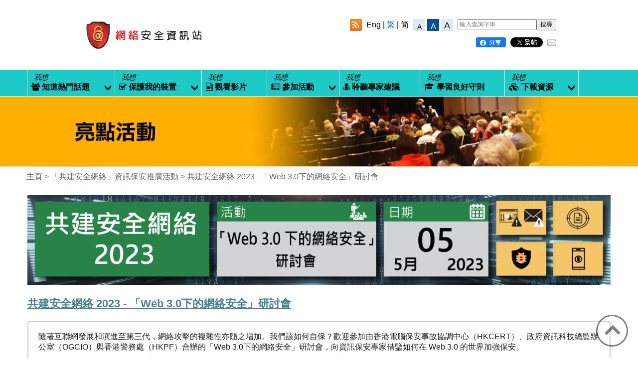

--- FILE ---
content_type: text/html; charset=UTF-8
request_url: https://www.cybersecurity.hk/tc/event_20230505.php
body_size: 38666
content:

<!DOCTYPE HTML>
<html lang="tc">
<head>
    
<meta charset="utf-8">
<meta name="robots" content="index, follow">
<meta name="viewport" content="width=device-width, initial-scale=1.0, maximum-scale=1.0">
<meta http-equiv="X-UA-Compatible" content="IE=edge,chrome=1">
<title>共建安全網絡 2023 - 「Web 3.0下的網絡安全」研討會 | 網絡安全資訊站</title>

<!-- default -->
<meta property="og:description" content="「網絡安全資訊站」是一個獨特的網上資源，旨在為一般用戶、中小企以及學校提供實用的意見及循序漸進的指引，就電腦、流動通訊設備及網站進行安全檢測，並學習在防禦網絡攻擊方面的相關貼士及技巧。">
<meta property="og:site_name" content="網絡安全資訊站">
<!-- default -->

<meta property="og:image:type" content="image/jpeg"><meta property="og:image" content="https://www.cybersecurity.hk/images/tc/CSIP_facebook1200x630_tc.jpg"> 


<meta name="keywords" content="網絡安全, 香港, 網絡安全資訊站, 安全中心, 學習天地, 專家的話, 亮點活動, 媒體中心">


















































<meta name="sharetitle" property="og:title" content="共建安全網絡 2023 - 「Web 3.0下的網絡安全」研討會 | 網絡安全資訊站" />

<!--===========================================resources===========================================-->































































<!--===========================================media===========================================-->



















































































































































<link href="../favicon.ico" rel="shortcut icon">
<link href="../css/font-awesome.min.css" rel="stylesheet" type="text/css">
<link href="../css/style.css" rel="stylesheet" type="text/css">
<link href="../css/menu.css" rel="stylesheet" type="text/css">
<link href="../css/lightbox.css" rel="stylesheet" type="text/css">
<link href="../css/lity.css" rel="stylesheet" type="text/css">
<script src="../js/respond.min.js"></script>
<script src="../js/jquery.min.js"></script>
<script src="../js/jquery-migrate.min.js"></script>
<script src="../js/jquery.cookie.min.js"></script>
<script src="../js/lightbox.min.js"></script>
<script src="../js/lity.js"></script>
<script src="../js/main.js"></script>

<script>
	if (window.innerHeight > window.innerWidth)
		{
			var myratio = $(window).width()/620;
			$("meta[name=viewport]").attr("content","width=device-width, initial-scale="+myratio);
		}
		else
		{
			var myratio = $(window).width()/1280;
	 $("meta[name=viewport]").attr("content","width=device-width, initial-scale="+myratio);
		}
		
		var location_href = window.location.href;
	if(location_href.match(/\/(?:en|tc|sc|english|tc_chi|sc_chi)\//)){
	lang_root = location_href.replace(/^.+?\/(?:en|tc|sc|english|tc_chi|sc_chi)\//,'').replace(/[^\/]*$/,'').replace(/[^\/]+/g,'..');
	root_path = '../'+lang_root;
}
</script>



    <link href="../css/owl.carousel.css" rel="stylesheet" type="text/css">
    <link href="../css/owl.theme.css" rel="stylesheet" type="text/css">
    <link href="../css/event.css" rel="stylesheet" type="text/css">
    <script type="text/javascript" src="../js/owl.carousel.min.js"></script>

    <script type="text/javascript">
    $(document).ready(function() {
        var options = {
            items : 7,
            autoPlay: true,
            navigation: true,
            navigationText : false,
            pagination: false,
            scrollPerPage: true
        };
        $(".event-photo-container").owlCarousel(options);
    });
	
		$(document).ready(function() {
  var videos = ["kIwUOB6ONK0","Mvh360Lf0f0","34XnhogJ070"];
	$('#vid_dropdown').change( function(e){
  e.preventDefault();
  var URL = videos[$('#vid_dropdown').val()];
  var htm = '<iframe width="738" height="450" src="https://www.youtube.com/embed/' + URL + '?wmode=transparent&rel=1&autoplay=0" frameborder="0" allowfullscreen ></iframe>';

  $('#video_container').html(htm);

  return false;
  });
});
    </script>
</head>

<body lang="tc">
    ﻿<div id="skipwrapper">
	<a id="skiptocontent" href="#startcontent" class="nonaccess skipLink" tabindex="1" target="_self">跳至主要內容</a>
</div>

<div id="header">
  <div class="container">

	    <a href="index.php" id="header-logo" tabindex="1" alt="網絡安全資訊站" aria-label="網絡安全資訊站">
			<img src="../images/tc/logo/1.png" style="display:none;" alt="網絡安全資訊站" title="網絡安全資訊站" id="mainlogo1" class="mainlogo"/>
			<img src="../images/tc/logo/2.png" style="display:none;" alt="網絡安全資訊站" title="網絡安全資訊站" id="mainlogo2" class="mainlogo"/>
			<img src="../images/tc/logo/3.png" style="display:none;" alt="網絡安全資訊站" title="網絡安全資訊站" id="mainlogo3" class="mainlogo"/>
			<img src="../images/tc/logo/4.png" style="display:none;" alt="網絡安全資訊站" title="網絡安全資訊站" id="mainlogo4" class="mainlogo"/>
			<img src="../images/tc/logo/5.png" style="display:none;" alt="網絡安全資訊站" title="網絡安全資訊站" id="mainlogo5" class="mainlogo"/>
			<img src="../images/tc/logo/6.png" style="display:none;" alt="網絡安全資訊站" title="網絡安全資訊站" id="mainlogo6" class="mainlogo"/>
			<img src="../images/tc/logo/7.png" style="display:none;" alt="網絡安全資訊站" title="網絡安全資訊站" id="mainlogo7" class="mainlogo"/>
			<img src="../images/tc/logo/8.png" style="display:none;" alt="網絡安全資訊站" title="網絡安全資訊站" id="mainlogo8" class="mainlogo"/>
			<img src="../images/tc/logo/9.png" style="display:none;" alt="網絡安全資訊站" title="網絡安全資訊站" id="mainlogo9" class="mainlogo"/>
			<img src="../images/tc/logo/10.png" style="display:none;" alt="網絡安全資訊站" title="網絡安全資訊站" id="mainlogo10" class="mainlogo"/>
			<img src="../images/tc/logo/11.png" style="display:none;" alt="網絡安全資訊站" title="網絡安全資訊站" id="mainlogo11" class="mainlogo"/>
			<img src="../images/tc/logo/12.png" style="display:none;" alt="網絡安全資訊站" title="網絡安全資訊站" id="mainlogo12" class="mainlogo"/>
			<img src="../images/tc/logo/13.png" style="display:none;" alt="網絡安全資訊站" title="網絡安全資訊站" id="mainlogo13" class="mainlogo"/>
			<img src="../images/tc/logo/14.png" style="display:none;" alt="網絡安全資訊站" title="網絡安全資訊站" id="mainlogo14" class="mainlogo"/>
			<img src="../images/tc/logo/15.png" style="display:none;" alt="網絡安全資訊站" title="網絡安全資訊站" id="mainlogo15" class="mainlogo"/>
			<img src="../images/tc/logo/16.png" style="display:none;" alt="網絡安全資訊站" title="網絡安全資訊站" id="mainlogo16" class="mainlogo"/>
			<img src="../images/tc/logo/17.png" style="display:none;" alt="網絡安全資訊站" title="網絡安全資訊站" id="mainlogo17" class="mainlogo"/>
			<img src="../images/tc/logo/18.png" style="display:none;" alt="網絡安全資訊站" title="網絡安全資訊站" id="mainlogo18" class="mainlogo"/>
			<img src="../images/tc/logo/19.png" style="display:none;" alt="網絡安全資訊站" title="網絡安全資訊站" id="mainlogo19" class="mainlogo"/>
			<img src="../images/tc/logo/20.png" style="display:none;" alt="網絡安全資訊站" title="網絡安全資訊站" id="mainlogo20" class="mainlogo"/>
			<img src="../images/tc/logo/21.png" style="display:none;" alt="網絡安全資訊站" title="網絡安全資訊站" id="mainlogo21" class="mainlogo"/>
			<img src="../images/tc/logo/22.png" style="display:none;" alt="網絡安全資訊站" title="網絡安全資訊站" id="mainlogo22" class="mainlogo"/>
			<img src="../images/tc/logo/23.png" style="display:none;" alt="網絡安全資訊站" title="網絡安全資訊站" id="mainlogo23" class="mainlogo"/>
			<img src="../images/tc/logo/24.png" style="display:none;" alt="網絡安全資訊站" title="網絡安全資訊站" id="mainlogo24" class="mainlogo"/>
			<img src="../images/tc/logo/25.png" style="display:none;" alt="網絡安全資訊站" title="網絡安全資訊站" id="mainlogo25" class="mainlogo"/>
			<img src="../images/tc/logo/26.png" style="display:none;" alt="網絡安全資訊站" title="網絡安全資訊站" id="mainlogo26" class="mainlogo"/>
			<img src="../images/tc/logo/27.png" style="display:none;" alt="網絡安全資訊站" title="網絡安全資訊站" id="mainlogo27" class="mainlogo"/>
			<img src="../images/tc/logo/28.png" style="display:none;" alt="網絡安全資訊站" title="網絡安全資訊站" id="mainlogo28" class="mainlogo"/>
			<img src="../images/tc/logo/29.png" style="display:none;" alt="網絡安全資訊站" title="網絡安全資訊站" id="mainlogo29" class="mainlogo"/>
			<img src="../images/tc/logo/30.png" style="display:none;" alt="網絡安全資訊站" title="網絡安全資訊站" id="mainlogo30" class="mainlogo"/>
			<img src="../images/tc/logo/31.png" style="display:none;" alt="網絡安全資訊站" title="網絡安全資訊站" id="mainlogo31" class="mainlogo"/>
			<img src="../images/tc/logo/32.png" style="display:none;" alt="網絡安全資訊站" title="網絡安全資訊站" id="mainlogo32" class="mainlogo"/>
			<img src="../images/tc/logo/33.png" style="display:none;" alt="網絡安全資訊站" title="網絡安全資訊站" id="mainlogo33" class="mainlogo"/>
			<img src="../images/tc/logo/34.png" style="display:none;" alt="網絡安全資訊站" title="網絡安全資訊站" id="mainlogo34" class="mainlogo"/>
			<img src="../images/tc/logo/35.png" style="display:none;" alt="網絡安全資訊站" title="網絡安全資訊站" id="mainlogo35" class="mainlogo"/>
		</a>

    <div id="header-control"><a href="#" id="header-control-menu" class="closed"><span class="access">選單</span></a></div>
    <div id="header-menu">
      <div id="header-top">
        <a href="rss.xml" id="header-rss" tabindex="1" aria-label="RSS 訂閱" title="RSS 訂閱"><img src="../images/header-rss.png"></a>
        <ul id="header-lang">
          <li><a href="https://www.cybersecurity.hk/en/event_20230505.php" data-lang="en" title="English" aria-label="English" tabindex="1">Eng</a></li>
          <li><a href="https://www.cybersecurity.hk/tc/event_20230505.php" data-lang="tc" title="繁體中文" aria-label="繁體中文" class="active" tabindex="1" aria-current="true">繁</a></li>
          <li><a href="https://www.cybersecurity.hk/sc/event_20230505.php" data-lang="sc" title="简体中文" aria-label="简体中文" tabindex="1">简</a></li>
        </ul>
        <ul id="header-font">
          <li><a href="#" id="header-font-1" data-size="small" title="較小字體" aria-label="較小字體" tabindex="1"><span>A</span></a></li>
          <li><a href="#" id="header-font-2" data-size="normal" title="一般字體" aria-label="一般字體" tabindex="1"><span>A</span></a></li>
          <li><a href="#" id="header-font-3" data-size="large" title="較大字體" aria-label="較大字體" tabindex="1"><span>A</span></a></li>
        </ul>
        <div id="header-search">
		<form method="get" action="//www.search.gov.hk/search.html">
            <input type="text" name="query" title="輸入查詢字串" placeholder="輸入查詢字串" title="輸入查詢字串" aria-label="輸入查詢字串" tabindex="11">
            <input type="hidden" name="tpl_id" value="stdsearch" >
            <input type="hidden" name="ui_lang" value="zh-hk">
            <input type="hidden" name="ui_charset" value="utf-8">
			<input type="hidden" name="gp1" value="cybersecurity_home">
			<input type="hidden" name="gp0" value="cybersecurity_home">
			<input type="hidden" name="site" value="cybersecurity_home">
            <input type="hidden" name="web" value="this">
            <input type="submit" value="搜尋" tabindex="1" title="搜尋">
          </form>
        </div>
      </div>
      <div id="header-bottom">
        <div class="header-top-txt" ><img src="../images/tc/mobile_menu_txt.jpg" width="264" height="56" alt="我想 " /></div>
		<ul id="header-nav">

    <li>
        <a href="#" aria-haspopup="true" aria-expanded="false" aria-label="知道熱門話題，子選單">
            知道熱門話題
        </a>
        <ul>
            <li><a href="whatsnew.php">最新消息</a></li>
            <li><a href="learning-remote-working.php">遙距工作的保安</a></li>
            <li><a href="learning-video-conferencing.php">安全使用視像會議指南</a></li>
            <li><a href="learning-identity-theft.php">身分盜竊</a></li>
            <li><a href="learning-scam.php">提防仿冒詐騙攻擊</a></li>
            <li><a href="learning-ransomware.php">預防勒索軟件</a></li>
        </ul>
    </li>

    <li>
        <a href="index.php#safety" aria-haspopup="true" aria-expanded="false" aria-label="保護我的裝置，子選單">
            保護我的裝置
        </a>
        <ul>
            <li><a href="safety-mobile-android.php">Android 裝置</a></li>
            <li><a href="safety-mobile-ios.php">iOS 裝置</a></li>
            <li><a href="safety-pc-windows.php">Windows 個人電腦</a></li>
            <li><a href="safety-pc-mac.php">Mac 個人電腦</a></li>
            <li><a href="safety-web.php">網站</a></li>
        </ul>
    </li>

    <li><a href="media.php">觀看影片</a></li>

    <li>
        <a href="events.php" aria-haspopup="true" aria-expanded="false" aria-label="參加活動，子選單">
            參加活動
        </a>
        <ul>
            <li><a href="index.php#events">亮點活動</a></li>
            <li><a href="csw-main.php">網絡安全宣傳運動</a></li>
            <li><a href="build-a-secure-cyberspace.php">「共建安全網絡」資訊保安推廣活動</a></li>
            <li><a href="school-visit.php">學校探訪計劃及非政府機構資訊保安講座</a></li>
            <li><a href="events.php">活動日誌</a></li>
        </ul>
    </li>

    <li><a href="expert.php">聆聽專家建議</a></li>
    <li><a href="learning.php">學習良好守則</a></li>

    <li>
        <a href="resources.php" aria-haspopup="true" aria-expanded="false" aria-label="下載資源，子選單">
            下載資源
        </a>
        <ul>
            <li><a href="resources.php#infographics">資訊圖表</a></li>
            <li><a href="resources.php#leaflets">宣傳單張</a></li>
            <li><a href="resources.php#booklet">小冊子</a></li>
            <li><a href="resources.php#sticker">即時通訊軟件貼圖</a></li>
            <li><a href="resources.php#poster">海報</a></li>
        </ul>
    </li>

    <li><a href="rss.xml">RSS 訂閱</a></li>

</ul>


          <div class="share_btn_wrapper">
              <div class="share_btn">
				  <a href="https://www.facebook.com/sharer/sharer.php?u=https%3A%2F%2Fwww.cybersecurity.hk%2Ftc%2Fevent_20230505.php" target="_blank" rel="noopener noreferrer" tabindex="1">
					<img src="../images/fb_share_tc.png" alt="分享到Facebook" aria-label="分享到Facebook">
				  </a>
              </div>
              <div class="share_btn">
				<a id="twitter-share" href="#" target="_blank" rel="noopener noreferrer" tabindex="1">
				  <img src="/images/twitter_share_tc.png" alt="分享到X" aria-label="分享到X">
				</a>
				<script>
				  document.addEventListener("DOMContentLoaded", function () {
					const pageUrl = window.location.href;
					const pageTitle = document.title;

					const shareUrl = "https://x.com/intent/tweet?url=" + encodeURIComponent(pageUrl) +
									 "&text=" + encodeURIComponent(pageTitle);
					document.getElementById("twitter-share").href = shareUrl;
				  });
				</script>
              </div>
              <div class="share_btn">
                  <a id="sharemail" href="" tabindex="1"><img src="../images/email.png" alt="透過電郵分享" aria-label="透過電郵分享"></a>
              </div>
          </div>
		<script>
			var currTitle = $('meta[name=sharetitle]').attr("content");
			$(".twitter-share-button").attr("data-text",currTitle);

			var eSubj = encodeURI(currTitle);
			var eBody = encodeURI("Please refer to\n\nhttps://www.cybersecurity.hk/tc/event_20230505.php");
			var email = "mailto:?subject=" + eSubj + "&body=" + eBody;
			document.getElementById("sharemail").href = email;
		</script>
      </div>
    </div>
  </div>
</div>
﻿<script>
document.addEventListener('DOMContentLoaded', function () {
  document.addEventListener('keydown', function (event) {
    if (event.key === 'Escape') {
      const submenus = document.querySelectorAll('.second-layer');
      submenus.forEach(menu => {
        const parentLink = menu.parentElement.querySelector('.nav-link');
        menu.style.display = 'none';
        if (parentLink) parentLink.setAttribute('aria-expanded', 'false');
      });
    }
  });
  document.querySelectorAll('.nav-category').forEach(item => {
    const link = item.querySelector('.nav-link');
    const submenu = item.querySelector('.second-layer');

    if (!link || !submenu) return;

    link.setAttribute('aria-expanded', 'false');
    link.setAttribute('aria-haspopup', 'true');

    item.addEventListener('mouseenter', () => {
      submenu.style.display = 'inline-table';
      link.setAttribute('aria-expanded', 'true');
    });

    item.addEventListener('mouseleave', () => {
      submenu.style.display = 'none';
      link.setAttribute('aria-expanded', 'false');
    });
  });
  let tabPressed = false;
  window.addEventListener('keydown', (e) => {
    if (e.key === 'Tab') {
      tabPressed = true;
    }
  });
  const navLinks = document.querySelectorAll('.nav a, .nav-link, .nav-category a');
  navLinks.forEach(link => {
    link.addEventListener('focus', () => {
      if (tabPressed) {
        link.classList.add('keyboard-focus');
        const parent = link.closest('.nav-category');
        if (parent) {
          const submenu = parent.querySelector('.second-layer');
          if (submenu) {
            submenu.style.display = 'inline-table';
            link.setAttribute('aria-expanded', 'true');
          }
        }
      }
    });
    link.addEventListener('blur', () => {
      link.classList.remove('keyboard-focus');
    });
  });
});
</script>
<div id="nav">
    <div class="container nav">
        <ul class="first-layer">
            <li id="nav-home" class="nav-head">
                <a href="index.php" tabindex="2">
                    <span class="access">Home</span>
                    <span class="nav-prefix">&nbsp;</span>
                    <span class="nav-suffix">&nbsp;</span>
                </a>
            </li>
            <li class="nav-category nav-head">
                <a href="#" class="nav-link" tabindex="2">
                    <span class="nav-prefix">我想</span>
                    <span class="nav-suffix">
                        <i class="fa fa-users"></i> 知道熱門話題
                    </span>
                </a>
                <ul class="second-layer">
                    <li><a href="whatsnew.php" tabindex="2"><i class="fa fa-newspaper-o"></i> 最新消息</a></li>
                    <li><a href="learning-remote-working.php" tabindex="2"><i class="fa fa-lock"></i> 遙距工作的保安</a></li>
                    <li><a href="learning-video-conferencing.php" tabindex="2"><i class="fa fa-user"></i> 安全使用視像會議指南</a></li>
                    <li><a href="learning-identity-theft.php" tabindex="2"><i class="fa fa-user"></i> 身分盜竊</a></li>
                    <li><a href="learning-scam.php" tabindex="2"><i class="fa fa-exclamation-circle"></i> 提防仿冒詐騙攻擊</a></li>
                    <li><a href="learning-ransomware.php" tabindex="2"><i class="fa fa-lock"></i> 預防勒索軟件</a></li>
                </ul>
            </li>
            <li id="nav-safety" class="nav-category nav-head">
                <a href="index.php#safety" id="nav-safety-link" class="nav-link" tabindex="2">
                    <span class="nav-prefix">我想</span>
                    <span class="nav-suffix">
                        <i class="fa fa-check-square-o"></i> 保護我的裝置
                    </span>
                </a>
                <ul class="second-layer">
                    <li><a href="safety-mobile-android.php" tabindex="2"><i class="fa fa-android"></i> Android 裝置</a></li>
                    <li><a href="safety-mobile-ios.php" tabindex="2"><i class="fa fa-apple"></i> iOS 裝置</a></li>
                    <li><a href="safety-pc-windows.php" tabindex="2"><i class="fa fa-windows"></i> Windows 個人電腦</a></li>
                    <li><a href="safety-pc-mac.php" tabindex="2"><i class="fa fa-apple"></i> Mac 個人電腦</a></li>
                    <li><a href="safety-web.php" tabindex="2"><i class="fa fa-globe"></i> 網站</a></li>
                </ul>
            </li>
            <li id="nav-video" class="nav-head"><a href="media.php" tabindex="2"><span class="nav-prefix">我想</span><span class="nav-suffix"><i class="fa fa-file-video-o"></i> 觀看影片</span></a></li>
            <li id="nav-events" class="nav-category nav-head">
                <a href="#" class="nav-link" tabindex="2">
                    <span class="nav-prefix">我想</span>
                    <span class="nav-suffix"><i class="fa fa-newspaper-o"></i> 參加活動</span>
                </a>
                <ul class="second-layer">
                    <li><a href="index.php#events" tabindex="2"><i class="fa fa-newspaper-o"></i> 亮點活動</a></li>
                    <li><a href="csw-main.php" tabindex="2"><i class="fa fa-lock"></i> 網絡安全宣傳運動</a></li>
                    <li><a href="build-a-secure-cyberspace.php" tabindex="2"><i class="fa fa-globe"></i>「共建安全網絡」資訊保安推廣活動</a></li>
                    <li><a href="school-visit.php" tabindex="2"><i class="fa fa-book"></i> 學校探訪計劃及非政府機構資訊保安講座</a></li>
                    <li><a href="events.php" tabindex="2"><i class="fa fa-table"></i> 活動日誌</a></li>
                </ul>
            </li>
			<li id="nav-experts" class="nav-head"><a href="expert.php" tabindex="2"><span class="nav-prefix">我想</span><span class="nav-suffix"><i class="fa fa-user-md"></i> 聆聽專家建議</span></a></li>
            <li id="nav-practices" class="nav-head"><a href="learning.php" tabindex="2"><span class="nav-prefix">我想</span><span class="nav-suffix"><i class="fa fa-graduation-cap"></i> 學習良好守則</span></a></li>
            <li id="nav-resources" class="nav-category nav-head">
                <a href="#" class="nav-link" tabindex="2">
                    <span class="nav-prefix">我想</span>
                    <span class="nav-suffix"><i class="fa fa-cubes"></i> 下載資源</span>
                </a>
                <ul class="second-layer">
                    <li><a href="resources.php#infographics" tabindex="2"><i class="fa fa-photo"></i> 資訊圖表</a></li>
                    <li><a href="resources.php#leaflets" tabindex="2"><i class="fa fa-file-o"></i> 宣傳單張</a></li>
					<li><a href="resources.php#sticker" tabindex="2"><i class="fa fa-star-o"></i> 即時通訊軟件貼圖</a></li>
                    <li><a href="resources.php#booklet" tabindex="2"><i class="fa fa-book"></i> 小冊子</a></li>
                    <li><a href="resources.php#poster" tabindex="2"><i class="fa fa-file-picture-o"></i> 海報</a></li>
                </ul>
            </li>
        </ul>
    </div>
</div>
    <div id="banner" style="background-color:#FFAF00;background-image:url(../images/tc/events-banner.jpg);" title="亮點活動" alt="亮點活動"> 
        <h1 class="hiddenHeader"></h1>
    </div>
    <div id="breadcrumb">
        <div class="container">
            <ol>
                <li><a href="index.php" tabindex="50">主頁</a></li>
                <li><a href="build-a-secure-cyberspace.php" tabindex="51">「共建安全網絡」資訊保安推廣活動</a></li>
                <li><a href="#" tabindex="52">共建安全網絡 2023 - 「Web 3.0下的網絡安全」研討會</a></li>
            </ol>
        </div><a name="startcontent">&nbsp;</a>
    </div>
    <div id="content">
        <div class="container">
            <p>
                <strong>
                    <img src="../images/seminar_20230505//bannera_tc.png" style="width:100%" title="共建安全網絡 2023 - 「Web 3.0下的網絡安全」研討會" alt="共建安全網絡 2023 - 「Web 3.0下的網絡安全」研討會"/>
                </strong>
            </p>

            <h2 class="events" style="text-decoration:underline; background-image:none; padding-left: 0px;">共建安全網絡 2023 - 「Web 3.0下的網絡安全」研討會</h2>
            <div style="text-align:left; border-radius:5px; border:2px solid #cccccc; padding:20px; background-color:#FFF;">
				隨著互聯網發展和演進至第三代，網絡攻擊的複雜性亦隨之增加。我們該如何自保？歡迎參加由香港電腦保安事故協調中心（HKCERT）、政府資訊科技總監辦公室（OGCIO）與香港警務處（HKPF）合辦的「Web 3.0下的網絡安全」研討會，向資訊保安專家借鑒如何在 Web 3.0 的世界加強保安。            </div>
			
            <h3 style="text-align:left; color:#333333;"><img src="../images/tc/icon_org.png" width="27" height="20" style="vertical-align:middle;margin-right:8px;" alt="">主辦機構</h3>
            <ul style="text-align:left; overflow:hidden;">
                <li>政府資訊科技總監辦公室</li>            
                <li>香港警務處</li>
				<li>香港電腦保安事故協調中心</li>				
            </ul>

            <div style="border-top:1px dotted #CCC; height:1px; overflow:hidden; margin-top:20px;"></div>
            <div style="float:left; width:300px; margin-right:15px; ">
                <h3 style="text-align:left; color:#333333;"><img src="../images/tc/icon_date.png" width="20" height="22" style="vertical-align:middle;margin-right:8px;" alt="">日期</h3>
                <p style="text-align:left; padding:5px; padding-left:0px;">2023年5月5日 (星期五)</p>
            </div>
            <div style="float:left; <!--margin-right:80px;-->">
                <h3 style="text-align:left; color:#333333;"><img src="../images/tc/icon_clock.png" width="20" height="20" style="vertical-align:middle;margin-right:8px;" alt="">時間</h3>
                <p style="text-align:left; padding:5px; padding-left:0px;">
                    下午2時15分至5時正（下午2時正開始登記入座）				</p>
            </div>
			
            <div style="border-top:1px dotted #CCC; height:1px; width:100%; overflow:hidden;"></div>
			
            <div style=" float:left;width:100%; overflow:hidden; border-bottom:1px dotted #cccccc;">
                <h3 style="text-align:left; color:#333333;"><img src="../images/tc/icon_venue.png" width="12" height="20" style="vertical-align:middle;margin-right:8px;" alt="">地點</h3>
                <p style="text-align:left; padding:5px; padding-left:0px;">九龍尖沙咀梳士巴利道10號香港太空館演講廳</p>
            </div>
			
            <div style="border-top:1px dotted  #CCC; height:1px; overflow:hidden;"></div>

            <div style="float:left; width:200px; margin-right:15px;">
                <h3 style="text-align:left; color:#333333;">
                    <span style="text-align:left; color:#333333;">
                        <img src="../images/tc/icon_lang.png" width="20" height="20" style="vertical-align:middle;margin-right:8px;" alt="">
                    </span>
                    語言
                </h3>
                <p style="text-align:left">廣東話</p>
            </div>

            <div style="float:left; margin-right:80px;">
                <h3 style="text-align:left; color:#333333;">
                    <span style="text-align:left; color:#333333;">
                        <img src="../images/tc/icon_fee.png" width="20" height="20" style="vertical-align:middle;margin-right:8px;" alt="">
                    </span>
                    費用
                </h3>
                <p style="text-align:left">
                免費（須預先登記）                </p>
            </div>

            <div style="float:left; margin-right:80px;">
                <h3 style="text-align:left; color:#333333;">
                    <span style="text-align:left; color:#333333;">
                        <img src="../images/tc/icon_aud.png" width="18" height="20" style="vertical-align:middle;margin-right:8px;" alt="">
                    </span>
                    參加對象
                </h3>
                <p style="text-align:left">中小企員工、資訊科技專業人員及公眾人士</p>
            </div>
			
			<div style="border-top:1px dotted #CCC; height:1px; overflow:hidden; margin-top:20px; width:100%;"></div>
			 
			<!--h3 style="text-align:left; color:#333333; margin-bottom: -10px;">報名方法</h3>
			<div style="float:left; width:100%; overflow:hidden; padding:30px 0;">
				<div style="float:left; margin-right:80px;">
					<a href="https://www.hkcert.org/tc/event/build-a-secure-cyberspace-2022-cyber-security-in-simple-ways-webinar" target="_blank">
						<img src="../images/tc/register_tc.jpg" alt="立即登記" id="register_now" onmouseover="javascript:$('#register_now').attr('src','../images/tc/register_tc2.jpg');" onmouseout="javascript:$('#register_now').attr('src','../images/tc/register_tc.jpg');" />
					</a>
				</div>
            </div>

			<div style="border-top:1px dotted  #CCC; height:1px; overflow:hidden; margin-top:20px; width:100%;"></div-->

			<table class="topicTable">
			<caption class="sr-only">共建安全網絡 2023 - 「Web 3.0下的網絡安全」研討會議程</caption>
                <thead>
                    <tr><th class="spse" scope="col">講題</th>
                    <th class="spse" scope="col">講者</th></tr>
                </thead>
                
				<tbody>
                                <tr>
                    <td>
                                                    <a href="../images/seminar_20230505/Microsoft_Mr Matthew Wong.pdf" target="_blank">
                                <img src="../images/PDF-Icon.png" style="width:30px; border:0px; margin-right:5px;" alt="以 PDF 格式下載">
                            </a>
                            <a href="../images/seminar_20230505/Microsoft_Mr Matthew Wong.pdf" target="_blank">了解 Web 3.0 的保安風險</a>
                                            </td>
                    <td>微軟香港有限公司 王潤霖先生</td>
                </tr>
				
                                <tr>
                    <td>
                                                    <a href="../images/seminar_20230505/OWASP Hong Kong Chapter_Mr Boris So.pdf" target="_blank">
                                <img src="../images/PDF-Icon.png" style="width:30px; border:0px; margin-right:5px;" alt="以 PDF 格式下載">
                            </a>
                            <a href="../images/seminar_20230505/OWASP Hong Kong Chapter_Mr Boris So.pdf" target="_blank">建立應對能力以面對 Web 3.0 和 AI 世界的網絡攻擊</a>
                                            </td>
                    <td>OWASP香港分會 蘇天雄先生</td>
                </tr>
				
                                <tr>
                    <td>
                                                    休息                                            </td>
                    <td></td>
                </tr>
				
                                <tr>
                    <td>
                                                    <a href="../images/seminar_20230505/HKPF_Mr Paul Yeung.pdf" target="_blank">
                                <img src="../images/PDF-Icon.png" style="width:30px; border:0px; margin-right:5px;" alt="以 PDF 格式下載">
                            </a>
                            <a href="../images/seminar_20230505/HKPF_Mr Paul Yeung.pdf" target="_blank">如何提升 Web 3.0 時代的網絡保安</a>
                                            </td>
                    <td>香港警務處 楊栢灝先生</td>
                </tr>
				
                                <tr>
                    <td>
                                                    <a href="../images/seminar_20230505/HKCERT_Mr Lawrence Law.pdf" target="_blank">
                                <img src="../images/PDF-Icon.png" style="width:30px; border:0px; margin-right:5px;" alt="以 PDF 格式下載">
                            </a>
                            <a href="../images/seminar_20230505/HKCERT_Mr Lawrence Law.pdf" target="_blank">Web 3.0 的網絡安全新挑戰</a>
                                            </td>
                    <td>香港電腦保安事故協調中心 羅恩諾先生</td>
                </tr>
				
                				</tbody>
            </table>
			
            <div style="border-top:1px dotted  #CCC; height:1px; overflow:hidden; margin-top:20px; width:100%;"></div>
			<br>
			
            			<div style="float:left ; width:100%; text-align:left;">
				<h3 style="text-align:left; color:#333333;">活動片段</h3>
				<select id="vid_dropdown">
					<option value="0">了解 Web 3.0 的保安風險</option>
					<option value="1">建立應對能力以面對 Web 3.0 和 AI 世界的網絡攻擊</option>
					<option value="2">如何提升 Web 3.0 時代的網絡保安</option>
					<option value="3">Web 3.0 的網絡安全新挑戰</option>
				</select>
				<br>
				<br>
				<div id="video_container">
					<iframe width="738" height="450" src="https://www.youtube.com/embed/UBIAAQ0Q5Vo" frameborder="0" allow="accelerometer; autoplay; encrypted-media; gyroscope; picture-in-picture" allowfullscreen ></iframe>
				</div>
            </div>
				
            <div style="border-top:1px dotted  #CCC; height:1px; overflow:hidden; margin-top:20px; width:100%;"></div>

            			
            <div style=" float:left;width:100%; overflow:hidden; border-bottom:1px dotted #cccccc;">
                <h3 style="text-align:left; color:#333333;">註</h3>
                <p style="text-align:left; padding:5px; padding-left:0px;">如遇惡劣天氣或特殊情況，活動或需要<b>作出調動╱取消╱終止</b>，主辦機構將在本<a href="https://www.cybersecurity.hk/tc/index.php">「網絡安全資訊站」</a>、<a href="https://www.hkcert.org/tc/" target="_blank">「香港電腦保安事故協調中心」網站</a>、<a href="https://www.facebook.com/buildsecurecyberspace" target="_blank">「共建安全網絡」Facebook專頁</a>和<a href="https://www.facebook.com/hkcert" target="_blank">「HKCERT」Facebook 專頁</a>發布最新消息。參加者亦可致電2788 5421向「香港電腦保安事故協調中心」查詢。</p>
            </div>
			
            <div style=" float:left;width:100%; overflow:hidden; border-bottom:1px dotted #cccccc;">
                <h3 style="text-align:left; color:#333333;">相關連結</h3>
                <p style="text-align:left; padding:5px; padding-left:0px;"><a href="https://www.hkcert.org/event_tc_20230505" target="_blank">https://www.hkcert.org/event_tc_20230505</a></p>
                <!-- <p style="text-align:left; padding:5px; padding-left:0px;"><a href="https://www.hkcert.org/tc/event/build-a-secure-cyberspace-2022-cyber-security-in-simple-ways-webinar" target="_blank">https://www.hkcert.org/tc/event/build-a-secure-cyberspace-2022-cyber-security-in-simple-ways-webinar</a></p> -->
            </div>

		</div>
	</div>

    
<div id="footer">
  <div class="container">
    <ul>
      <li><a href="alliance.php">聯盟</a></li>
      <li><a href="about.php">關於本網站</a></li>
      <li><a href="sitemap.php">網頁指南</a></li>
      <li><a href="legal.php">重要告示</a></li>
      <li><a href="privacy.php">私隱政策</a></li>
      <li><a href="contact.php">聯絡我們</a></li>
    </ul>
    <p><a style="float:right;margin:5px;" href="http://www.w3.org/WAI/WCAG2AA-Conformance" target="_blank"><img src="../images/w3c-wcag2.0.gif" title="2A無障礙說明" alt="2A無障礙說明" ></a></p>
    <a style="float:right;margin:5px;" href="http://www.caringcompany.org.hk/index.php?&lang=2" target="_blank"><img src="../images/caringcompany.jpg" alt="同心展關懷" ></a>
    <p style="margin-top:90px;" class="footer_txt">&copy; 2026 數字政策辦公室 版權所有<br>
	修訂/檢視日期： 2026 年 01 月</p>
  </div>
</div>
<a href="#top" id="top"><img src="../images/top.png" alt="回页顶"></a>

<script>
	// animated logo
	/*var scrollUp = (function () {
	  var timerId; // stored timer in case you want to use clearInterval later

	  return function (height, times) {
		var i = 1; // a simple counter
		timerId = setInterval(function () {
		  if (i > times) // if the last frame is reached, set counter to zero
			i = 22;
		  $(".mainlogo").hide();
		  $("#mainlogo"+i).show();
		  //element.style.backgroundPosition = "0px -" + i * height + 'px'; //scroll up
		  i++;
		}, 100); // every 100 milliseconds
	  };
	})();

	// start animation:
	scrollUp(300, 35);*/
	function getRandomInt(min, max) {
	  return Math.floor((crypto.getRandomValues(new Uint32Array(1))[0] / 4294967295) * (max - min + 1)) + min;
	}
	var i = 1;
	function firstLoop(checkpoint){
		var t1Id = setInterval(function() { 
		if (i <= checkpoint) {  
			$(".mainlogo").hide();
			$("#mainlogo"+i).show();
			i++;
		}
		else{ 
			clearInterval(t1Id);
			secondLoop(checkpoint);
			} 
		}, 100);
	}
	function secondLoop(checkpoint){
		i = checkpoint;
		var t2Id = setInterval(function() { 
		if (i < 35) {  
			$(".mainlogo").hide();
			$("#mainlogo"+i).show();
			i++;
		}
		else{ 
			clearInterval(t2Id);
			setTimeout(function(){secondLoop(checkpoint);}, getRandomInt(5,8)*1000);
			} 
		}, 100);	
	}
	firstLoop(22);
</script>
<!--script src="../js/ga.js"></script-->	<script>
		$( document ).ready(function() {
			$( ".owl-prev" ).html('<img src="../images/prev.png" />');
			$( ".owl-next" ).html('<img src="../images/next.png" />');
			
			var videos = ["UBIAAQ0Q5Vo","2jPnqksKBDQ","Ob5c1eZ6Epk","xt73EuB7tUg"];
			$('#vid_dropdown').change( function(e){
			e.preventDefault();
			var URL = $('#vid_dropdown').val();
				//alert(URL);
				var htm = '<iframe width="738" height="450" src="https://www.youtube.com/embed/'+videos[URL]+'" frameborder="0" allow="accelerometer; autoplay; encrypted-media; gyroscope; picture-in-picture" allowfullscreen ></iframe>';
			$('#video_container').html(htm);
				return false;
			});
		
		});
	</script>
</body>
</html>


--- FILE ---
content_type: text/css
request_url: https://www.cybersecurity.hk/css/style.css
body_size: 14783
content:
/* common */
html * {max-height: 1000000px;}
body {
	font-family: "Helvetica Neue", Helvetica, Arial, "Microsoft JhengHei UI", "Microsoft JhengHei", "Microsoft Mhei", PMingLiU, MingLiU, sans-serif;
	margin: 0;
	padding: 0;
	color: #1b1b1b;
	background-color: #FFFFFF;
	min-width: 640px;
	-moz-text-size-adjust: none;
	-webkit-text-size-adjust: none;
	-ms-text-size-adjust: none;
	text-size-adjust: none;
}

a {text-decoration: none;}
a:hover {text-decoration: underline;}
a:focus {text-decoration: underline;outline: 3px solid #000;}
a:active {text-decoration: underline;}
.sr-only {
  position: absolute;
  width: 1px;
  height: 1px;
  padding: 0;
  margin: -1px;
  overflow: hidden;
  clip: rect(0, 0, 0, 0);
  border: 0;
}
img {border: 0;}
h2 {font-size: 1.4em;}
h3 {font-size: 1.2em;}
h4, p {font-size: 1em;}
ul, ol {font-size: 1em;margin: 0;}
ul ul, ol ol {font-size: 1em;}
table p, table ul, table ol {font-size: 1.3em;}
input, button, select, textarea {font-family: inherit;font-size: inherit;line-height: inherit;}
/* text decor */
.underline {text-decoration:underline;}
.bold {font-weight:bold;}
/* text align */
.alignLeft {text-align:left;}
.alignRight {text-align:right;}
.alignCenter {text-align:center;}
.alignJst {text-align:justify;}
/* floating */
.floatL {float:left;}
.floatR {float:right;}
/* padding */
.pd20 {padding:20px;}
/* space */
.breakLine {border-top:1px dotted  #CCC; height:1px; overflow:hidden; margin-top:20px; margin-bottom:20px;}
.space {clear:both;}
.upperSpace {margin-top:2rem;}

a.button {
	display: inline-block;
	padding: 5px 20px;
	background-color: #4A9B83;
	color: #FFFFFF;
	border: 2px solid #316454;
	border-radius: 4px;
	text-decoration: none;
	font-size: 1.5em;
	margin: 10px;
}
div.clearfix:before, div.clearfix:after {
	content: "";
	display: table;
}

div.clearfix:after {
	clear: both;
}

div.clearfix {
	*zoom: 1;
}

.hiddenHeader {
  visibility: hidden;
  margin-top: 0;
  margin-bottom: 0;
  font-size: 0;
}
.bullet:hover {text-decoration: underline;}
.bullet:focus {text-decoration: underline;outline: 3px solid #000;}
.bullet:active {text-decoration: underline;}

span.access {
	position: absolute;
	left: 0;
	top: -500px;
	width: 1px;
	height: 1px;
	overflow: hidden;
}

span.asterisk {
	color: #FF0000;
}
.grayScale {filter: grayscale(100%);}
/* common container */
.container2 h2,.container2 h2 > i{color:#222!important;}
div.container {min-width: 630px;
	max-width: 1170px;
	display: inline-block;
	width: 630px;
}
.pb-container {display:flex;flex-direction: row;gap: 1em;}
.pb-content {flex: 1 1 0px;padding: 1em;background: #ffe7bf;border: 2px solid #ffcd66;
    border-radius: .5em;box-shadow: rgb(181 181 181 / 35%) 0px 5px 15px;}
.pb-content p:before {content: "\1F4A1";display: inline-block;padding-right: 3px;vertical-align: middle;font-weight: 900;}
.btnContainer {width:100%; overflow:hidden}

div#header {
	width: 100%;
	/*	float: left;*/
	clear: both;
	text-align: center;
	background-color: #FFFFFF;
	padding: 20px 0;
}

div#header div.container {position: relative;text-align: center;}

a#header-logo {
	text-decoration: none;
	line-height: 64px;
	color: #0271B1;
	font-size: 36px;
	height: 64px;
	width: 300px;
	display: block;
}

a#header-logo.en-logo {
	width: 22rem !important;
}


a#header-logo img {
	vertical-align: bottom;
	margin-right: 5px;
}

div#header-control {
	position: absolute;
	top: -10px;
	right: 0;
	width: 120px;
	height: 80px;
	overflow: hidden;
}

a#header-control-menu {
	background-repeat: no-repeat;
	background-position: center center;
	background-color: #FFFFFF;
	display: block;
	width: 120px;
	height: 80px;
}

a#header-control-menu.closed {
	background-image: url(../images/header-control-closed.png);
}

a#header-control-menu.open {
	background-image: url(../images/header-control-open.png);
}

div#header-menu {
	display: none;
	width: 100%;
	text-align: center;
	border-top: 2px solid #A0A0A0;
	border-bottom: 2px solid #4C4C4C;
	padding: 35px 0;
	background-color: #F4F3F8;
	position: relative;
	z-index: 999;
	margin-top: 20px;
}

div#header-menu.fixed {
	position: fixed;
	top: 64px;
	left: 0;
	margin: 0;
}

div#header-top, div#header-bottom {
	display: block;
	text-align: center;
	width: 100%;
	min-height: 37px;
}

div#header ul {
	margin: 0;
	padding: 0;
	list-style-type: none;
	font-size: 1em;
	display: inline-block;
	vertical-align: top;
}

div#header ul li {
	display: inline-block;
	vertical-align: top;
}

div#header ul li a {
	text-decoration: none;
}

div#header-search {
	display: block;
	font-size: 0;
	vertical-align: top;
	border-top: 2px solid #333333;
	padding-top: 10px;
	margin-top: 10px;
}

div#header-search input {
	font-size: 20px !important;
}

div#header-search input[name='query'] {
	width: 400px !important;
}

div#header-search input {
	font-size: 12px;
}

div#header-search input[type='text'] {
	width: 150px;
}

ul#header-font {
	margin: 0 5px !important;
	font-size: 1em;
}

ul#header-font li {
	margin: 0;
}

ul#header-font li a {
	background-color: #E0EAF4;
	display: table;
	text-align: center;
	width: 24px;
	height: 24px;
	color: #000000;
}

a#header-font-1 {
	font-size: .9rem;
}

a#header-font-2 {
	font-size: 1rem;
}

a#header-font-3 {
	font-size: 1.125rem;
}

ul#header-font li a.active, ul#header-font li a:hover, ul#header-font li a:focus {
	color: #FFFFFF;
	background-color: #005099;
}

ul#header-font li a span {
	display: table-cell;
	vertical-align: bottom;
}

ul#header-lang {
	margin-right: 0 5px !important;
	font-size: 1em;
}

ul#header-lang li {
	color: #000000;
	font-size: 16px;
	line-height: 24px;
}

ul#header-lang li:after {
	content: ' | ';
}

ul#header-lang li:last-child:after {
	content: normal;
}

ul#header-lang li a {
	color: #000000;
}

ul#header-lang li a.active, ul#header-lang li a:hover, ul#header-lang li a:focus {
	color: #0271B1;
}

a#header-print, a#header-rss {
	display: none;
	margin-right: 5px;
}

div.addthis_sharing_toolbox {
	display: block;
	position: absolute;
	left: 15px;
	top: 15px;
}

a.at-share-btn span {
	border-radius: 16px;
	/*background-image: url(../images/header-social.png) !important;*/
}

a.at-share-btn {
	/*background-color: none !important;*/
	border-radius: 16px;
}

div#header-bottom p {
	margin: 10px 0 0 0;
	text-align: left;
	background-color: #E8E6E7;
	padding: 10px 20px;
}

ul#header-nav {
	margin: 0 0 20px 0 !important;
	font-size: 1em;
	width: 100%;
	border-bottom: 1px solid #333333;
}

ul#header-nav li {
	color: #131313;
	font-size: 1.5em;
	line-height: 36px;
	display: block !important;
	text-align: left;
}

ul#header-nav li a {
	color: #000000;
	padding: 10px 20px;
	display: block;
	border-top: 1px solid #333333;
	background-color: #1ccbc8;
}

ul#header-nav li a:hover, ul#header-nav li a:focus {
	background-color: #E0E1E6;
}

ul#header-nav li ul {
	width: 100%;
}

ul#header-nav li ul li {

	font-size: 1em;
}

ul#header-nav li ul li a {
	background-color: #F4F3F8;
	padding: 10px 20px 10px 40px;
}

div#nav.forum-nav,
div#nav.forum-nav li.nav-category ul,
div#nav.forum-nav.fixed {
	background-color: #ABAEFF;
}

div#nav {
	width: 100%;
	background-color: #1ccbc8;
	/*	float: left;*/
	clear: both;
	border-bottom: 1px solid #e3eaf5;
	text-align: center;
	line-height: 0;
	display: none;
}

div#nav ul {
	margin: 0;
	padding: 0;
	float: left;
	list-style-type: none;
	box-shadow: -1px 0 0 #FFFFFF;
	line-height: normal;
	width: 100%;
	font-size: 1em;
}

div#nav ul li {
	float: left;
	width: 25%;
	font-size: 1.5em;
	position: relative;
	/*background-image: url(../images/nav-bg.gif);*/
	/*background-repeat: repeat-y;*/
	/*background-position: right top;*/
}

.nav-category ul li {
	white-space: nowrap;
}

div#nav ul li a {
	text-decoration: none;
	padding: 0.4em 0;
	display: block;
	width: 100%;
	float: left;
	color: #000000;
}

div#nav ul li:hover, div#nav ul li:focus {
	background-color: #E0E1E6;
}

div#nav ul li:hover span, div#nav ul li:focus span {
	color: #000000;
}

span.nav-prefix {
	float: left;
	color: #000000;
	font-size: 1em;
	padding-left: 0.9em;
	clear: none;
	display: none;
	font-style: italic;
}

span.nav-suffix {
	float: left;
	color: #000000;
	font-size: 1.1em;
	padding-left: 0.5em;
	clear: none;
	display: none;
	font-weight: bold;
}

li#nav-home {
	display: none;
}

a.nav-link {
	background-image: url(../images/nav-safety.png) !important;
	background-position: right center !important;
	background-repeat: no-repeat !important;
}

a.nav-toggle {
	position: absolute;
	right: 0;
	top: 0;
	width: 40px !important;
	height: 100%;
	background: none !important;
	display: block;
}

li.nav-category ul {
	display: none;
	position: absolute;
	left: 0;
	top: 0;
	z-index: 999;
	background-color: #1ccbc8;
	/*width: 100%;*/
}

li.nav-category ul li {
	display: block;
	width: 100% !important;
	text-align: left;
	border-bottom: 1px solid #e3eaf5;
}

div.share_btn_wrapper {}

div.share_btn {
	display: inline-block;
	width: auto;
	vertical-align: middle;
	padding-left: 5px;
}

div#nav li.nav-category ul li a {
	padding: 10px;
	width: auto;
	background-image: none;

}

div#nav.fixed {
	position: fixed;
	top: 0;
	left: 0;
	z-index: 999;
	background-color: rgba(48, 199, 206, 0.9);
}

div#nav.fixed ul li#nav-home {
	display: inline-block;
	width: 4% !important;
	background-image: none;
}

div#nav.fixed ul li#nav-home a {
	background-image: url(../images/nav-home.png) !important;
	background-position: center center !important;
	background-repeat: no-repeat !important;
	/*border-right: 1px solid #FFFFFF;*/
}

div#nav.fixed ul li {
	width: 24%;
}

div#nav.fixed ul li a {
	padding: 0.2em 0;
}

div#nav.fixed ul li.nav-category ul li a {
	padding: 5px;
}

div#banner {
	width: 100%;
	height: 80px;
	float: left;
	clear: both;
	background-position: center center;
	background-repeat: no-repeat;
	background-size: contain;
}

div#banner h1 {
	margin: 0;
	font-size: 0;
}

div#breadcrumb {
	width: 100%;
	background-color: #FFFFFF;
	float: left;
	clear: both;
	border-top: 1px dotted #CCCCCC;
	border-bottom: 1px solid #CCCCCC;
	text-align: center;
}

div#breadcrumb ol {
	margin: 0;
	padding: 0;
	list-style-type: none;
	width: 100%;
	text-align: left;
}

div#breadcrumb ol li {
	display: inline-block;
	line-height: 40px;
	font-size: 1em;
	color: #666666;
	/* font-weight: bold; */
}

div#breadcrumb ol li:after {
	content: ' > ';
}

div#breadcrumb ol li:last-child:after {
	content: normal;
}

div#breadcrumb ol li a {
	text-decoration: none;
	color: #666666;
}

div#breadcrumb ol li a:hover, div#breadcrumb ol li a:focus {
	color: #0271B1;
}

div#content {
	width: 100%;
	background-color: #FFFFFF;
	float: left;
	clear: both;
	border-bottom: 5px solid #91d95b;
	text-align: center;
	min-height: 600px;
}

div#content div.container {
	padding-bottom: 50px;
}

div#content h3, div#content h4, div#content li {
	text-align: left;
}

div#content-filter {
	text-align: left;
	width: 620px;
	font-size: 1.2em;
	margin: 10px 0;
	background-color: #F1F1F1;
	padding: 5px 10px;
}

div#content-filter span {
	white-space: nowrap;
	margin-right: 10px;
	display: inline-block;
	padding: 5px 0;
}

div#content-filter input[type='submit'] {
	border-radius: 5px;
	border: 1px solid #999999;
	background-color: #FFFFFF;
	color: #333333;
	box-shadow: 0 0 4px rgba(0, 0, 0, 0.25);
	padding: 5px 10px;
	text-decoration: none;
	cursor: pointer;
}

div#content-pager {
	width: 100%;
	text-align: center;
	font-size: 1.2em;
	margin: 10px 0 50px 0;
}

div#content-pager a {
	text-decoration: none;
	display: inline-block;
}

a#content-pager-prev, a#content-pager-next {
	border-radius: 5px;
	border: 1px solid #999999;
	background-color: #FFFFFF;
	color: #333333;
	box-shadow: 0 0 4px rgba(0, 0, 0, 0.25);
	padding: 5px 10px;
	text-decoration: none;
}

div#content-pager ol {
	margin: 0;
	padding: 0;
	list-style-type: none;
	display: inline-block;
}

div#content-pager ol li {
	display: inline-block;
}

div#content-pager ol li a {
	padding: 0 10px;
}

div#content-pager ol li a.active {
	text-decoration: underline;
}

div#content-pager ol li a:hover, div#content-pager ol li a:focus {
	color: #0271B1;
}

div#footer {
	width: 100%;
	padding: 20px 0;
	background-color: #DADBDD;
	float: left;
	clear: both;
	color: #353535;
	text-align: center;
}

div#footer .footer_txt {
	font-size: 0.8em;
	padding: 10px;
}

div#footer div.container {
	text-align: center;
}

div#footer ul {
	padding: 0;
	list-style-type: none;
	font-size: 1em;
	display: block;
	text-align: left;
	width: 100%;
}

div#footer ul li {
	display: block;
	color: #353535;
	font-size: 1em;
	width: 100%;
}

/*div#footer ul li:after {
	content: ' | ';
}
div#footer ul li:last-child:after {
	content: normal;
}*/
div#footer ul li a {
	color: #353535;
	text-decoration: none;
	display: block;
	border-bottom: 1px solid #666666;
	padding: 10px 20px;
}


div#footer p {
	text-align: right;
}

a#top {
	position: fixed;
	bottom: 20px;
	right: 20px;
	opacity: 1;
	z-index: 999;
}

a#top:hover, a#top:focus {
	opacity: 1;
}

/* home */
a.home-more {
	display: inline-block;
	color: #000000;
	text-decoration: none;
	font-size: 2em;
	margin: 55px 0;
	background-repeat: no-repeat;
	background-position: left center;
	line-height: 32px;
	padding: 5px 20px;
	border-radius: 4px;
}

a.home-more:hover, a.home-more:focus {
	background-color: #f97100;
	color: #000;
}

div#home-expert a.home-more {margin-top: 35px;}
div#home-learning a.home-more {margin-top: 35px;}

div#home-carousel {
	width: 100%;
	float: left;
	clear: both;
	position: relative;
	text-align: center;
}

div#home-carousel ul {
	margin: 0;
	padding: 0;
	list-style-type: none;
	width: 100%;
	float: left;
	position: relative;
	font-size: 1em;
}

div#home-carousel ul li {
	position: absolute;
	left: 0;
	top: 0;
	width: 100%;
	display: none;
}

div#home-carousel ul li a {
	display: block;
	width: 100%;
	background-position: center center;
	background-repeat: no-repeat;
	background-size: cover;
}

div#home-carousel ul li a span {
	font-size: 0;
}

div#home-carousel ol {
	margin: 0;
	padding: 0;
	list-style-type: none;
	width: 100%;
	position: absolute;
	bottom: 20px;
	left: 0;
	text-align: center;
	font-size: 0;
}

div#home-carousel ol li {
	display: inline;
	margin: 0 10px;
}

div#home-carousel ol li a {
	display: inline-block;
	width: 20px;
	height: 20px;
	border: 2px solid #FFFFFF;
	border-radius: 12px;
}

div#home-carousel ol li a.active {
	background-color: #FFFFFF;
}

div#home-twitter {
	width: 100%;
	float: left;
	clear: both;
	text-align: center;
	background-color: #FFFFFF;
	font-size: 0;
	height: 420px;
}

div#home-twitter div.container {
	position: relative;
}

div#home-twitter-timeline {
	width: 100%;
	margin: 20px 0;
	height: 300px;
}

div#home-twitter-timeline iframe {
	width: 100% !important;
}


div#home-video h2 {
	margin: 0;
	color: #3A18D3;
	font-size: 2.8em;
	text-shadow: 0px 1px #E4BBBB;
	font-weight: bold;
	line-height: 1em;
}

.homeTipsContainer {width:50%;min-width:520px;margin: 0 auto; margin-top: 50px;}
.homeTipsHeader {margin: 0 auto; width:70%;min-width:520px;background-color: #2365b1; border-top-left-radius:8px; border-top-right-radius:8px;}
.homeTipsHeader img{margin:.5rem 0;}

.homeTipsContent {background-color:#1677A7;width:70%;min-width:520px;margin: 0 auto;border-bottom-left-radius:8px; border-bottom-right-radius:8px;padding-bottom: .5rem;}
.homeTipsBox {display:flex; align-items:center; gap:10px; width:100%; justify-content:center;padding: 1rem 0;}
.homeTipsBox label{margin-bottom:0;color: white;}
.homeTipsBox select{width:60%;height: 100%;height: -moz-available;height: -webkit-fill-available;height: stretch;}
.homeTipsImg {max-height:150px;}

.homeEvent img{max-height:100px;}

.owl-pagination {
  position: absolute;top: 145px;left: 50%;transform: translateX(-50%);display: flex;justify-content: center;gap: 8px;z-index: 10;}
.tips li {
	text-align: left;
}

.home-security-tips-btn {
	margin-left: 10px;
	border-radius: 5px;
	padding: 3px;
	background: #b7b7e9;
	width: 50px;
	margin: auto;
	cursor: pointer;
	font-weight: bold;
	font-size: 0.9em;
}


.home-video-thumb-div {float: left;}
.home-video-thumb {
	margin: 10px 10px;
	margin-top: 0px;
	border: 2px solid #666;
	cursor: pointer;
	width: 95px;
	height: 54px;
	overflow: hidden;
	background-position: center;
	background-size: 80px 60px !important;
	background-image: none;
	position: relative;

}
.home-video-thumb:focus-within {
	outline:3px solid #000;
}

.home-video-thumb img {
	width: 95px;
	top: -9px;
	position: relative
}

.home-video-thumb-des {
	color: #333333;
	width: 120px;
	margin-bottom: 50px;
	text-align: center;
	margin: auto;
}

/*
div. {
	margin: 50 0;
}
*/

div.video-title h2 {
	color: #ffffff;
}

div#home-safety {
	width: 100%;
	background-color: #FFFFFF;
	float: left;
	clear: both;
	padding: 57px 0 40px 0;
	text-align: center;
}

div#home-safety h2 {
	margin: 0;
	color: #24b1e0;
	font-size: 2.8em;
	text-shadow: 0px 2px #131313;
	font-weight: bold;
	line-height: 1em;
}

div#home-safety h2+p {
	margin-top: 0;
	color: #666666;
	font-size: 2em;
	text-shadow: 1px 1px 1px #999999;
}

div#home-safety h2 img {
	vertical-align: middle;
	margin-right: 10px;
}

div.home-safety-box {
	display: inline-block;
	width: 320px;
	margin: 5px;
	margin-bottom: 20px;
	margin-top: 0px;
	box-shadow: 2px 2px 4px #000000;
	vertical-align: top;
	overflow: hidden;
	position: relative;
	zoom: 0.9;

}

.box1 {
	background-color: #ffd67b;
}

.box2 {
	background-color: #b2d4fe;
}

.box3 {
	background-color: #7ff3f9;
}
#home-safety-box-carousel-web,
#home-safety-box-carousel-mobile,
#home-safety-box-carousel-pc {
    position: relative;
}
.home-safety-box-carousel-pause {
    position: absolute;
    top: 5px;
    right: 20px;
    z-index: 50;
    background: rgba(0, 0, 0, 0.5);
    color: #fff;font-family: "Times New Roman", Times, serif;border-radius: 5px;
    border: none;cursor: pointer;
}
.home-safety-box-carousel-pause:focus {
    outline: 3px solid #005ea5;
    outline-offset: 1px;
}

div.home-safety-box-heading {
	width: 100%;
	margin: 10px 0;
}

div.home-safety-box-heading img {
	width: 140px;
	height: 140px;
	display: inline-block;
	vertical-align: middle;
}
div.home-safety-box-heading h3 {
	font-size: 1.5em;
	font-weight: bold;
	text-shadow: 1px 1px #CCCCCC;
	margin: 0;
	display: inline-block;
	vertical-align: middle;
}

div.home-safety-box-carousel {
	width: 100%;
	height: 266px;
	position: relative;
	background-image: url(../images/home-safety-box-carousel-bg.gif);
	box-shadow: 0 2px 4px #000000;
}

div.home-safety-box-carousel>div {
	display: inline-block;
	width: 320px;
	height: 266px;
	position: absolute;
	left: 0;
	top: 0;
	overflow: hidden;
}

div.home-safety-box-carousel ul {
	margin: 0;
	padding: 0;
	list-style-type: none;
	font-size: 1em;
}

div.home-safety-box-carousel ul li {
	float: left;
	display: table;
	width: 320px;
	height: 266px;
}

div.home-safety-box-carousel ul li a {
	color: #000000;
	font-style: italic;
	text-decoration: none;
	font-weight: bold;
	font-size: 2em;
	display: table-cell;
	vertical-align: middle;
}

a.home-safety-box-carousel-prev {
	display: none;
	height: 266px;
	width: 50px;
	position: absolute;
	left: 0;
	top: 0;
	background-position: center center;
	background-repeat: no-repeat;
	z-index: 1;
}

a.home-safety-box-carousel-prev.active, a.home-safety-box-carousel-prev:hover, a.home-safety-box-carousel-prev:focus {
	background-image: url(../images/home-safety-box-carousel-prev.png);
}

a.home-safety-box-carousel-next {
	display: block;
	height: 266px;
	width: 20px;
	position: absolute;
	right: 0;
	top: 0;
	background-position: center center;
	background-repeat: no-repeat;
	z-index: 1;
}

a.home-safety-box-carousel-next.active, a.home-safety-box-carousel-next:hover, a.home-safety-box-carousel-next:focus {
	background-image: url(../images/home-safety-box-carousel-next.png);
}

div.home-safety-box-check {
	padding: 5px 0;
}

div.home-safety-box-check a, div.home-safety-box-check i, div.home-safety-box-check span {
	display: inline-block;
	vertical-align: middle;
}

div.home-safety-box-check i {
	font-size: 48px;
	margin: 10px;
}

div.home-safety-box-check span {
	font-size: 0.8em;
	font-weight: 900;
}

div.home-safety-box-check a:hover i, div.home-safety-box-check a:hover span, div.home-safety-box-check a:focus i, div.home-safety-box-check a:focus span,div.home_safety_website_link a:hover i, div.home_safety_website_link a:hover span {
	color: #1a1b1b;
}

div#home-safety-mobile, div#home-safety-pc {
	position: absolute;
	bottom: 0;
	left: 130px;
	width: 100px;
	height: 80px;
	text-align: center;
}

div#home-safety-mobile a, div#home-safety-pc a {
	display: inline-block;
	width: 48px;
	height: 48px;
	margin: 16px 0;
}

div#home-video {
	width: 100%;
	float: left;
	clear: both;
	padding: 60px 0;
	text-align: center;
	background-color: #E0E0F0;
	background-repeat: repeat-x;
	background-position: left top;
}
div.home-video-container {background-color:#FFFFFF; padding-top:15px; padding-bottom:15px; border-radius: 10px; width:520px; margin:0 auto;}
.home-vid-minheigh{min-height:570px;}


div.home-video-box {
	padding: 10px;
	border-radius: 5px;
	border: 3px solid #666666;
	box-shadow: -1px 0 0 #FFFFFF;
	color: #ffffff;
	display: table;
	height: 140px;
	background-color: #000000;
}

#home-video-title {
	color: #333333;
}

div#home-video h2 {
	color: #3A18D3;
	font-weight: bold;
	font-size: 2.8em;
	margin: 10px 0;
}

div#home-video-left, div#home-video-right {
	float: none;
	width: 540px;
	margin: 0 auto;
}

div#home-video-right {
	margin-top: 40px;
}

.eRadio, .netnews {
	text-align: left;
}

#widgetRadio, #widgetNet {
	float: none;
}


div#home-video iframe {
	border: 10px solid #E6E8EB;
	border-radius: 8px;
}

ul#home-video-tabs {
	width: 98%;
	display: block;
	margin: 20px 0 0 2%;
	padding: 0;
	text-align: left;
	font-size: 0.7em;
}

ul#home-video-tabs li {
	display: inline-block;
}

ul#home-video-tabs li a {
	display: block;
	padding: 10px 20px;
	text-decoration: none;
	font-size: 1.5em;
	background-color: #999999;
	color: #FFFFFF;
	border-top-left-radius: 5px;
	border-top-right-radius: 5px;
	border-bottom-right-radius: 0em;
	border-bottom-left-radius: 0em;
}

ul#home-video-tabs li a.active {
	background-color: #FFFFFF;
	color: #000000;
}

div.home-video-tab-panel {
	border: 1px solid #FFFFFF;
	border-radius: 4px;
	padding: 30px;
	display: none;
	text-align: left;
	color: #FFFFFF;
}

div.home-video-tab-panel.active {
	display: block;
}

div.home-video-tab-panel a {
	color: #FFFFFF;
}

div#home-video-carousel {
	position: relative;
	width: 100%;
	height: 100px;
}

.home-video-pic {
	vertical-align: middle;
	margin-right: 20px;
	margin-bottom: 20px;
}

.home-video-padding-top {
	padding: 0 30px
}

a.home-video-carousel-prev {
	display: none;
	height: 100px;
	width: 15px;
	position: absolute;
	left: 0;
	top: 0;
	background-position: center center;
	background-repeat: no-repeat;
	z-index: 1;
}

a.home-video-carousel-prev.active, a.home-video-carousel-prev:hover, a.home-video-carousel-prev:focus {
	background-image: url(../images/home-video-carousel-prev.png);
}

a.home-video-carousel-next {
	display: block;
	height: 100px;
	width: 15px;
	position: absolute;
	right: 0;
	top: 0;
	background-position: center center;
	background-repeat: no-repeat;
	z-index: 1;
}

a.home-video-carousel-next.active, a.home-video-carousel-next:hover, a.home-video-carousel-next:focus {
	background-image: url(../images/home-video-carousel-next.png);
}

div#home-events {
	width: 100%;
	background-color: #FFFFFF;
	float: left;
	clear: both;
	padding: 53px 0;
	padding-bottom: 0px;
	padding-top: 53px;
	text-align: center;
}

.home-event-pic {
	margin-right: 20px;
}

div#home-events h2 {
	margin: 0;
	font-size: 2.8em;
	font-weight: bold;
	/* text-shadow: 0px 2px #666666; */
}

div#home-events h2+p {
	margin-top: 0;
	color: #666666;
	font-size: 2em;
	text-shadow: 1px 1px 1px #999999;
}

div#home-events h2 img {
	vertical-align: middle;
	margin-right: 10px;
}

div#home-events div.container {
	/*background-image: url(../images/home-events-bg.gif);*/
	background-repeat: repeat-y;
	background-position: 19px 0;
	padding-bottom: 0px;
}

div.home-events-box {
	margin: 20px 0;
	display: block;
	text-align: left;
	border-left: 5px solid #F97100;
	padding: 10px;
}

div.home-events-box h3 {
	font-size: 1.17em;
}

/*div.home-events-box-left {
	display: inline-block;
	text-align: right;
	vertical-align: top;
	width: 240px;
	margin: 0 20px 20px 0;
}
div.home-events-box-year {
	display: inline-block;
	vertical-align: middle;
	font-size: 1.5em;
	font-weight: bold;
	margin-right: 20px;
}
div.home-events-box-date {
	display: inline-block;
	text-align: center;
	background-color: #1BBAE1;
	color: #FFFFFF;
	padding: 10px;
	border-radius: 40px;
	width: 60px;
	height: 60px;
	vertical-align: middle;
}
span.home-events-box-day {
	display: block;
	line-height: 40px;
	font-size: 2.5em;
	font-weight: bold;
}
span.home-events-box-month {
	display: block;
	line-height: 20px;
	font-size: 1.2em;
	font-weight: bold;
}
div.home-events-box-right {
	display: inline-block;
	text-align: left;
	vertical-align: top;
	width: 360px;
	margin-bottom: 20px;
}*/
div#home-events h3 {
	margin: 0;
	font-size: 1.5em;
	color: #F94E12;
}

div#home-events h3 a {
	font-size: 1em;
	color: #3559a5;
	text-decoration: none;
}

p.home-events-date {
	margin-top: 10px;
	font-weight: bold;
	color: #2a3a61;
}

div#home-events p {
	font-size: 1em;
}

div#home-expert {
	width: 100%;
	background-color: #EAEAEA;
	float: left;
	clear: both;
	text-align: center;
	padding: 60px 0;
	padding-top: 57px;
	padding-bottom: 0px;
}

.expert-des {
	line-height: 1.5em;
}

div#home-expert h2 {
	color: #0d4947;
	margin: 0;
	font-size: 2.8em;
	font-weight: bold;
	text-shadow: 0px 2px #171717;
}

div#home-expert h2+p {
	margin-top: 0;
	color: #666666;
	font-size: 2em;
	text-shadow: 1px 1px 1px #999999;
}

div#home-expert h2 img {
	vertical-align: middle;
	margin-right: 10px;
}

div.home-expert-box {
	display: inline-block;
	width: 450px;
	min-height: 450px;
	text-align: left;
	margin: 20px;
	margin-top: 0px;
	margin-bottom: 20px;
	padding: 10px;
	border-top: 8px solid #8F3900;
	background-color: #FFFFFF;
	box-shadow: 2px 2px 4px #000000;
	vertical-align: top;
	height: 500px;
}

div.home-expert-box-heading {
	width: 100%;
	border-bottom: 1px solid #979797;
	padding-bottom: 10px;
	display: inline-block;
	text-align: center;
}

div.home-expert-box-heading img {
	width: 100px;
	display: inline-block;
	margin-right: 10px;
	border: 1px solid #CCC;
	width: 100%;
}

div.home-expert-box-heading h3 {
	font-size: 1.5em;
	margin: 1rem 0;
	display: inline-block;
}

div.home-expert-box-heading a {
	color: #000000;
}

p.home-expert-box-date {
	font-size: 0.8em;
	text-align: left;
}

div#home-learning {
	width: 100%;
	padding: 51px 0;
	padding-bottom: 0px;
	background-color: #FFFFFF;
	float: left;
	clear: both;
	text-align: center;
}

div#home-learning h2 {
	margin: 0;
	font-size: 2.8em;
	font-weight: bold;
	text-shadow: 0px 2px #666666;
}

div#home-learning h2+p {
	margin-top: 0;
	color: #666666;
	font-size: 2em;
	text-shadow: 1px 1px 1px #999999;
}

div#home-learning h2 img {
	vertical-align: middle;
	margin-right: 10px;
}

div#home-learning h3 {
	font-size: 1.6em;
	margin: 0;
}

div#home-learning p {
	/*margin: 0;*/
}

div.home-learning-box {
	display: inline-block;
	width: 360px;
	text-align: center;
	margin: 0px 12px 0px 12px;
	margin-bottom: 20px;
	vertical-align: top;
}

div.home-learning-box a {
	text-decoration: none;
	color: #000000;
}

div#home-about {
	width: 100%;
	background-color: #7792BD;
	float: left;
	clear: both;
	text-align: center;
	background-position: center center;
	background-image: url(../images/home-about-bg.jpg);
	background-size: cover;
}

div#home-about div.container {
	margin: 10px 0;
}

div#home-about h2 {
	font-size: 1.7em;
	margin: 0;
}

div.home-about-box {
	color: #FFFFFF;
	text-align: left;
	width: 520px;
	float: right;
	padding: 30px;
	margin: 30px;
	background-image: url(../images/home-about-box-bg.png);
}

div#home-links {
	float: left;
	font-size: 0;
	text-align: center;
	clear: both;
	width: 100%;
	padding: 20px 0;
	background-color: #91d95b;
}

a#home-links-prev {
	width: 25px;
	height: 50px;
	display: inline-block;
	background-image: url(../images/home-links-prev.png);
	background-position: center center;
	background-repeat: no-repeat;
	vertical-align: top;
}

a#home-links-next {
	width: 25px;
	height: 50px;
	display: inline-block;
	background-image: url(../images/home-links-next.png);
	background-position: center center;
	background-repeat: no-repeat;
	vertical-align: top;
}


.resource-cal {
	/*float: left;
	margin-right: 30px;
	margin-bottom: 50px;*/
}

.resource-cal img {
	/*border:1px solid #ccc;*/
}

.entries_img {
	width: 243px;
	height: 243px;
	display: flex;
	justify-content: center;
	align-items: center;
	border: 1px solid #ccc;
}

/* safety */
.btn_change a {
	float: right;
	border-radius: 5px;
	padding: 10px;
	margin: 40px 20px 10px 20px;
	background: #223e3a;
	box-shadow: 0 0 4px rgba(0, 0, 0, 0.25);
	display: block;
	color:#fff;
}

.btn_change a:hover {
	background: #156064;
	text-decoration: none !important;
}


ol#safety-steps {
	padding: 0;
	list-style-type: none;
	margin: 20px 0;
	font-size: 0.9em;
	text-align: center;
}

ol#safety-steps li {
	display: inline-block;
	vertical-align: top;
	text-align: center;

}

ol#safety-steps li a {
	display: block;
	position: relative;
	width: 196px;
	height: 128px;
	text-decoration: none;
	margin: 10px;
	background-image: url(../images/safety-steps-bg.png);
	background-repeat: no-repeat;
}

ol#safety-steps li:first-child a {
	background-image: url(../images/safety-steps-first-child-bg.png);
}

ol#safety-steps li a.active, ol#safety-steps li a:hover, ol#safety-steps li a:focus {
	background-image: url(../images/safety-steps-active-bg.png);
}

ol#safety-steps li:first-child a.active, ol#safety-steps li:first-child a:hover, ol#safety-steps li:first-child a:focus {
	background-image: url(../images/safety-steps-first-child-active-bg.png);
}

ol#safety-steps li a img {
	margin: 1px;
}

.learning-ransomware ol#safety-steps li a span:last-child {
	margin-left: 0;
}

.learning-ransomware ol#safety-steps li a img {
	margin-left: 0;
	margin-top: 12px;
}

.learning-ransomware ol#safety-steps li a.active,
.learning-ransomware ol#safety-steps li a {
	background-image: url(../images/learning-ransomware/item.jpg);
}

.learning-ransomware ol#safety-steps li a.contentExpand,
.learning-ransomware ol#safety-steps li a:hover,
.learning-ransomware ol#safety-steps li a:focus {
	background-image: url(../images/learning-ransomware/item_hover.jpg);
}
.learning-ransomware a.safety-accordion-heading h2 {
	background: none !important;
}

.learning-ransomware div.safety-accordion-control {
	float: right;
}

.learning-ransomware span.safety-steps-num {
	left: 22px;
	top: 8px;
}

.learning-ransomware p {
	text-align: left;
}


.learning-epayment ol#safety-steps li a span:last-child {
	margin-left: 0;
}

.learning-epayment ol#safety-steps li a img {
	margin-left: 0;
	margin-top: 12px;
}

.learning-epayment ol#safety-steps li a.active,
.learning-epayment ol#safety-steps li a {
	background-image: url(../images/learning-epayment/item.jpg);
}

.learning-epayment ol#safety-steps li a.contentExpand,
.learning-epayment ol#safety-steps li a:hover,
.learning-epayment ol#safety-steps li a:focus {
	background-image: url(../images/learning-epayment/item_hover.jpg);
}
.learning-epayment a.safety-accordion-heading h2 {
	background: none !important;
}

.learning-epayment div.safety-accordion-control {
	float: right;
}

.learning-epayment span.safety-steps-num {
	left: 22px;
	top: 8px;
}

.learning-epayment p {
	text-align: left;
}
#banner.banner-bg {
    background-color: var(--bgcolor);
    background-image: var(--bgimg);
}
span.safety-steps-num {
	color: #333;
	position: absolute;
	left: 16px;
	top: 4px;
	font-size: 24px;
	width: 30px;
	height: 30px;
}

span.safety-steps-label {
	color: #000000;
	font-size: 1em;
	padding: 0 30px;
	display: block;
	line-height: 0.9em;
}

ol#safety-steps.fixed {
	position: fixed;
	z-index: 999;
	margin: 0;
	font-size: 0;
	background-color: #FFFFFF;
}

ol#safety-steps.fixed li a {
	width: 90px;
	height: 74px;
	margin: 0;
	background-image: none;
	background-color: #FFFFFF;
	border: 1px solid #99CC33;
	margin: 1px;
}

ol#safety-steps.fixed li a.active {
	border: 1px solid #E2FE8E;
	background-color: #99CC33;
}

ol#safety-steps.fixed span.safety-steps-num {
	display: none;
}

ol#safety-steps.fixed span.safety-steps-label {
	display: none;
}

div#safety-accordion {}

div#safety-accordion li {
	margin-bottom: 0.5em;
}


a.safety-accordion-heading {
	text-decoration: none;
	display: block;
	width: 100%;
	text-align: left;
	background-color: #223e3a;
	margin-bottom: 20px;
	transition: background-color 0.2s;
}

a.safety-accordion-heading.active {
	background-color: #4A8492;
}

span.safety-accordion-num {
	display: inline-block;
	font-size: 1.8em;
	width: 120px;
	text-align: center;
	color: #FFFFFF;
	vertical-align: top;
	line-height: 92px;
}

a.safety-accordion-heading h2 {
	color: #FFFFFF;
	font-weight: normal;
	text-align: left;
	font-size: 1.5em;
	display: inline-block;
	margin: 0;
	padding: 10px;
	vertical-align: top;
	width: 340px;
	/*background-image: url(../images/safety-accordion-heading-bg.gif);
	background-repeat: repeat-y;
	background-position: left top;*/
}

a.safety-accordion-heading.active h2 {
	/*background-image: url(../images/safety-accordion-heading-active-bg.gif);*/
	color:#000;
}


a.safety-accordion-heading h2>span {
	display: table;
}

a.safety-accordion-heading h2>span img {
	margin-right: 10px;
	display: table-cell;
	vertical-align: top;
}

a.safety-accordion-heading h2>span>span {
	display: table-cell;
	vertical-align: middle;
}

div.safety-accordion-control {
	display: inline-block;
	background-repeat: no-repeat;
	background-position: center center;
	width: 150px;
	height: 92px;
	vertical-align: top;
	background-image: url(../images/safety-accordion-control-closed.png);
}

a.safety-accordion-heading.active div.safety-accordion-control {
	background-image: url(../images/safety-accordion-control-open.png);
}

div.safety-accordion-content {display: none;margin-bottom: 20px;margin-top: -20px;}
div.safety-accordion-content h3 {
	display: inline-block;
	/*font-size: 1.3em !important;*/
	font-weight: normal;
	width: 100px;
	margin: 20px 0;
	padding: 0 10px;
	color: #222;
	text-align: center;
	vertical-align: top;
	line-height: 1em;
}
div.safety-accordion-content h5 {
	text-align:left;
	text-decoration:underline;
	font-size:100%;
}

div.safety-accordion-content table {
	border-spacing: 0;
	border-collapse: collapse;
	border: none;
}

div.safety-accordion-content table td {
	vertical-align: top;
}

img.safety-accordion-heading-arrow {
	position: absolute;
	right: 10px;
	top: 0;
	pointer-events: none;
}

img.safety-accordion-risk-icon {
	display: inline-block;
	vertical-align: middle;
	margin: 10px;
}

div.safety-accordion-steps, div.safety-accordion-items {
	background-color: #FCAE18;
	text-align: left;
	background-image: url(../images/safety-accordion-steps-bg.gif);
	background-repeat: repeat-y;
	background-position: 120px 0;
	position: relative;
}

img.safety-accordion-risk-arrow {
	position: absolute;
	width: 130px;
	height: 84px;
	left: 130px;
	top: -20px;
	pointer-events: none;
}

div.safety-accordion-steps h4, div.safety-accordion-items h4 {
	margin: 0 0 10px 0;
	font-size: 1em;
	display: table;
	font-weight: normal;
}

div.safety-accordion-steps .tool-item {
  display: flex;
  align-items: flex-start;
  gap: 16px;
  margin-bottom: 20px;
}

div.safety-accordion-steps .tool-image img {
  width: 90px;
  height: auto;
}

div.safety-accordion-steps .tool-content {
  flex: 1;
}
div.safety-accordion-steps em{font-weight:bold;}

span.safety-accordion-steps-num, span.safety-accordion-items-num {
	display: table-cell;
	vertical-align: top;
	padding-right: 10px;
	white-space: nowrap;
	font-weight: bold;
}

div.safety-carousel {
	margin: 20px auto;
	/*width: 368px;
	height: 456px;*/
	width: 480px;
	height: 340px;
	font-size: 0;
	white-space: nowrap;
}

div.safety-carousel>div {
	/*width: 288px;
	height: 456px;*/
	width: 420px;
	height: 340px;
	overflow: hidden;
	display: inline-block;
}



div.safety-carousel ol {
	margin: 0;
	padding: 0;
	list-style-type: none;
	display: inline-block;
	text-align: center;
	/*min-width: 288px;*/
	min-width: 420px;
}

div.safety-carousel ol li {
	display: inline-block;
	padding: 10px;
}

div.safety-carousel img {
	/*width: 268px;*/
	width: 200px;
}

a.safety-carousel-prev {
	background-image: url(../images/safety-carousel-prev.png);
	background-position: center center;
	background-repeat: no-repeat;
	display: inline-block;
	/*height: 460px;*/
	height: 340px;
	width: 30px;
}

a.safety-carousel-next {
	background-image: url(../images/safety-carousel-next.png);
	background-position: center center;
	background-repeat: no-repeat;
	display: inline-block;
	height: 340px;
	width: 30px;
}

a.safety-carousel-prev.disabled{
	cursor: default;
	background-image: url(../images/safety-carousel-prev-disabled.png);
}
a.safety-carousel-next.disabled{
	cursor: default;
	background-image: url(../images/safety-carousel-next-disabled.png);
}

div.safety-accordion-tips {
	background-color: #85ABB6;
	text-align: left;
	background-image: url(../images/safety-accordion-tips-bg.gif);
	background-repeat: repeat-y;
	background-position: 120px 0;
	position: relative;
}

div.safety-accordion-tips>div>ul {
	margin: 0;
	padding: 0;
}

div.safety-accordion-tips>div>ul>li {
	background-image: url(../images/safety-accordion-tips-bullet.png);
	background-repeat: no-repeat;
	background-position: left top;
	padding-left: 40px;
	list-style-type: none;
	min-height: 30px;
}

img.safety-accordion-steps-arrow, img.safety-accordion-items-arrow {
	position: absolute;
	width: 130px;
	height: 84px;
	right: 10px;
	top: -20px;
	pointer-events: none;
}

div.safety-accordion-risk {
	background-color: #F46962;
	text-align: left;
	color: #000;
	background-image: url(../images/safety-accordion-risk-bg.gif);
	background-repeat: repeat-y;
	background-position: 120px 0;
	position: relative;
}

.ctMain div.safety-accordion-risk>div {
	display: flex;
    flex-direction: column;
    align-items: flex-start;
    justify-content: center;
    margin: 0 auto;
	padding:1.5rem 0;
}
div.safety-accordion-risk p {font-size: 1.4em;}
div.safety-accordion-risk>div {
    display: inline-block;
    vertical-align: middle;
    padding: 10px 0;
    text-align: left;
}

div.safety-accordion-steps>div, div.safety-accordion-items>div, div.safety-accordion-tips>div {
	display: inline-block;
	vertical-align: top;
	padding: 15px;
	text-align: left;
}

div.safety-accordion-risk>div {width: 252px;}
div.safety-accordion-steps>div, div.safety-accordion-items>div, div.safety-accordion-tips>div {width: 470px;}

img.safety-accordion-arrow {display: none;}

a.safety-accordion-next {
	display: inline-block;
	color: #222;
	text-decoration: none;
	font-size: 1.5em;
	margin-bottom: 20px 0;
	background-image: url(../images/safety-accordion-next.png);
	background-repeat: no-repeat;
	width: 150px;
	height: 73px;
}

a.safety-accordion-next-2017 {
	display: inline-block;
	color: #FFFFFF;
	text-decoration: none;
	font-size: 1.5em;
	margin-bottom: 20px;
	background-image: url(../images/contest-2017-next.png);
	background-repeat: no-repeat;
	width: 150px;
	height: 73px;
}





/* learning */
div#learning-slideshow {
	border-radius: 10px;
	overflow: hidden;
	margin: 20px 0;
	border: 2px solid #CCCCCC;
	position: relative;
}

div#learning-slideshow h2.learning-slideshow-title {
	font-weight: bold;
	text-align: center;
	width: 100%;
	font-size: 1.6rem;

}

.learning-slideshow-img {
	border: 1px solid #cccccc;
	border-radius: 5px;
	margin-top: 0px;
}


div.learning-slideshow-text-content {
	width: 50%;
	padding-top: 0px;
	border: 1px solid #CCC;
	margin-top: 0px;
	text-align: justify;
}



div#learning-slideshow-heading {
	background-color: #0180B7;
	color: #FFFFFF;
	border-bottom: 6px solid #01648E;
	text-align: center;
	padding: 10px 0;
}
div#learning-slideshow-heading h1 {
	margin: 0;
	display: block;
	vertical-align: middle;
}

div#learning-slideshow-heading h2 {
	margin: 0;
	font-size: 2em;
	display: block;
	vertical-align: middle;
}

div#learning-slideshow-duration {
	display: inline-block;
	background-image: url(../images/learning-slideshow-duration.png);
	background-repeat: no-repeat;
	background-position: left center;
	padding-left: 24px;
	vertical-align: middle;
	margin: 0 0 0 20px;
	white-space: nowrap;
}

div#learning-slideshow-target {
	display: inline-block;
	vertical-align: middle;
	margin: 0 0 0 20px;
	white-space: nowrap;
}

div#learning-slideshow-page {
	display: block;
	vertical-align: middle;
	margin: 0 50px;
	white-space: nowrap;
}

div#learning-slideshow-nav {
	display: inline-block;
	vertical-align: middle;
	white-space: nowrap;
	margin: 0 0 0 20px;
}

a#learning-slideshow-prev {
	display: none;
	width: 40px;
	background-image: url(../images/learning-slideshow-prev.png);
	background-repeat: no-repeat;
	background-position: center center;
	font-size: 0;
	position: absolute;
	left: 0;
	top: 0;
	bottom: 0;
	z-index: 1;
	opacity: 0.8;
}

a#learning-slideshow-next {
	display: block;
	width: 40px;
	background-image: url(../images/learning-slideshow-next.png);
	background-repeat: no-repeat;
	background-position: center center;
	font-size: 0;
	position: absolute;
	right: 0;
	top: 0;
	bottom: 0;
	z-index: 1;
	opacity: 0.8;
}

/* expert */
div.expert-box {
	display: inline-block;
	width: 500px;
	vertical-align: top;
	border: 1px solid #999999;
	margin: 10px;
}

div.expert-box-image {
	font-size: 0;
}

div.expert-box h2 {
	margin: 0;
	padding: 10px 0;
	border-top: 2px solid #999999;
	border-bottom: 1px solid #999999;
}

div.expert-box h2 a {
	text-decoration: none;
}

div.expert-box h2 a:hover, div.expert-box h2 a:focus {
	color: #0271B1;
}

div.expert-box-summary {
	border-bottom: 1px solid #999999;
	width: 440px;
	margin: 0 10px;
	padding: 0 0 10px 40px;
	background-image: url(../images/expert-summary.png);
	background-position: left top;
	background-repeat: no-repeat;
}

div.expert-box-summary p {
	text-align: left;
}

span.expert-box-author {
	color: #999999;
	float: left;
	display: inline-block;
	width: 50%;
	text-align: left;
	margin-left: -40px;
}

span.expert-box-date {
	color: #999999;
	float: right;
	display: inline-block;
	width: 50%;
	text-align: right;
}

a.expert-more {
	display: inline-block;
	padding: 5px 20px;
	background-color: #4A9B83;
	color: #FFFFFF;
	border: 2px solid #316454;
	border-radius: 4px;
	text-decoration: none;
	font-size: 1.5em;
	margin: 10px;
	float: right;
}

a.expert-more:hover, a.expert-more:focus {
	background-color: #316454;
}

div.expert h1{
	color: #008080;
	text-decoration: underline;
	font-size:1.5rem;
}
div.expert h2{
	font-size:1.4rem;
}
div.expert h3{
	font-size:1.3rem;font-style: italic;
}
div#content .expert p, div#content .expert li{
	line-height: 1.4;
    font-weight: normal;
}
h1.expert {
	color: #008080;
	text-decoration: underline;
	font-size:1.5rem;
}

/* events */
a.events-nav {
	border-radius: 5px;
	border: 1px solid #999999;
	background-color: #FFFFFF;
	color: #333333;
	box-shadow: 0 0 4px rgba(0, 0, 0, 0.25);
	padding: 5px 10px;
	text-decoration: none;
}

h2.events, h3.events {
	text-align: left;
	color: #498391;
}

h2.events {
	/*padding-left: 32px;
	background-image: url(../images/events-heading.png);*/
	background-repeat: no-repeat;
	background-position: left center;
	/*line-height: 32px;*/
}

h2.events_feature {
	padding-left: 32px;
	background-image: url(../images/events-heading-feature.png);
	background-repeat: no-repeat;
	background-position: left center;
	line-height: 32px;
}

div.events-box {
	border: 1px solid #CCCCCC;
	padding: 20px;
	text-align: left;
}

table#events-table th,
table#pass-events-table th,
table#recover-tool-table th {
	background-color: #333333;
	color: #FFFFFF;
}

table#events-table td,
table#pass-events-table td,
table#recover-tool-table td {
	vertical-align: top;
	padding: 12px 15px;
}

table#events-table a:hover, table#events-table a:focus,
table#pass-events-table a:hover, table#pass-events-table a:focus,
table#recover-tool-table a:hover, table#recover-tool-table a:focus {color: #FF9900;}
.listBox {display:flex;flex-direction: column;align-items: start;}
.listRow {display: inline-flex;gap:1.5rem;width: 100%;padding-bottom:15px;margin-bottom:15px;border-bottom:1px dotted #CCC;align-items: center;}
.listThumb img{width:200px;}
.listInfo {text-align: left;}
.listInfo h2{margin: 0 0 1rem 0;}
.listInfo p{margin: 1rem 0 0 0;}
.listInfo select {height:2.2rem;width:700px;}
.listInfo a{color: #006BC7;font-weight: bold;font-size:1.1rem;}
.listRow button {
    padding: 10px 15px;
    font-weight: 400;
    border: none;
    border-radius: 4px;
    -webkit-transition: border .25s linear,color .25s linear,background-color .25s linear;
    transition: border .25s linear,color .25s linear,background-color .25s linear;
    -webkit-font-smoothing: subpixel-antialiased;
    color: #fff;
    background-color: #166437;
}
.listRow button:hover, button:focus, button:active {
    color: #fff;
    background-color: #0E3F23;
    border-color: #0E3F23;
}
.info-wrapper {display:flex;gap:1rem;}
.info-img img{width:230px;padding:1rem;}
.eventsTitle {color: #006BC7;text-decoration:underline; background-image: none; padding-left: 0px;}
/*.eventsb_en {background-color:#FFAF00;background-image:url(../images/en/events-banner.jpg);}
.eventsb_tc {background-color:#FFAF00;background-image:url(../images/tc/events-banner.jpg);}
.eventsb_sc {background-color:#FFAF00;background-image:url(../images/sc/events-banner.jpg);}*/

.abtus_en {background-color:#00336A;background-image:url(../images/en/about-banner.jpg);}
.abtus_tc {background-color:#00336A;background-image:url(../images/tc/about-banner.jpg);}
.abtus_sc {background-color:#00336A;background-image:url(../images/sc/about-banner.jpg);}

.allia_en {background-color:#000000; background-image:url(../images/en/alliance-banner.jpg);}
.allia_tc {background-color:#000000; background-image:url(../images/tc/alliance-banner.jpg);}
.allia_sc {background-color:#000000; background-image:url(../images/sc/alliance-banner.jpg);}

.contest2019_en {background-color:#1b9acf;background-image:url(../images/contest-2019/bannera_en.jpg);}
.contest2019_tc {background-color:#1b9acf;background-image:url(../images/contest-2019/bannera_tc.jpg);}
.contest2019_sc {background-color:#1b9acf;background-image:url(../images/contest-2019/bannera_sc.jpg);}

.contest2020_en {background-color:#f0f1c7;background-image:url(../images/contest-2020/bannerb_en.jpg);}
.contest2020_tc {background-color:#f0f1c7;background-image:url(../images/contest-2020/bannerb_tc.jpg);}
.contest2020_sc {background-color:#f0f1c7;background-image:url(../images/contest-2020/bannerb_sc.jpg);}

.contest2021_en {background-color:#96d0db;background-image:url(../images/contest-2021/bannerb_en.jpg);}
.contest2021_tc {background-color:#96d0db;background-image:url(../images/contest-2021/bannerb_tc.jpg);}
.contest2021_sc {background-color:#96d0db;background-image:url(../images/contest-2021/bannerb_sc.jpg);}

.comBanner_en {background-color:#FFAF00;background-image:url(../images/en/events-banner.jpg);}
.comBanner_tc {background-color:#FFAF00;background-image:url(../images/tc/events-banner.jpg);}
.comBanner_sc {background-color:#FFAF00;background-image:url(../images/sc/events-banner.jpg);}

.common-schedule-period {text-align:left; color:#333333; margin:1rem 0 0 0;width:100%;float:left;font-weight:bold;}
.common-schedule-table {width:100%;padding:0px;}
.yse {padding:15px;text-align:left;color:#333333;width:50%;}
.nse {padding:15px;text-align:left;color:#333333;background:#f1f1f1;}
.spse {color:#333333; width: 40%;}

.resTable {width:100%;padding:0px;overflow-x: auto;}
.award-section {margin-bottom: 30px;width: 100%;}
.award-title {
  text-decoration: underline;
  font-weight: bold;
  margin-bottom: 10px;
}

.award-row {
  display: flex;
  flex-wrap: wrap;
  padding: 15px;
  border-bottom: 1px solid #ddd;
  background-color: #fff;
}

.award-row.highlight {
  background-color: #8DCFE0;
}
.award-label {
  flex: 1 1 150px;
  font-weight: 600;
}
.award-value {
  flex: 2 1 250px;
}
.award-img {
  flex: 1 1 120px;
  display: flex;
  justify-content: center;
  align-items: center;
}
.award-img img {
  max-width: 100%;
  height: auto;
}
.safety-accordion-eventOrg {background-color:#ffffff;margin:0 auto;}
.safety-accordion-size {margin:0 5rem;}
/* news */
table#news-table th {
	background-color: #333333;
	color: #FFFFFF;
}

table#news-table td {
	vertical-align: top;
	padding: 12px 15px;
}

table#news-table a:hover, table#news-table a:focus {
	color: #FF9900;
}

/* newsletter */
table#newsletter-table {
	text-align: left;
	width: 100%;
	margin: 40px 0;
	border: none;
	border-collapse: collapse;
	border-spacing: 0;
}

table#newsletter-table table th {
	background-color: #1ccbc8;
	color: #FFFFFF;
	padding: 5px;
}

table#newsletter-table table td {
	background-color: #F0F0F0;
	padding: 5px;
}

table#newsletter-table input#CaptchaCode {
	width: 300px;
}

table#newsletter-table span.incorrect {
	color: #FF0000;
}



/* k_css */
.title {
	color: #498391;
	font-size: 1.5em;
	margin-bottom: 10px;
	font-weight: bold;
	text-align: left;
}

.about_img {
	float: right;
	margin: 10px;
	margin-top: 0px;
	padding: 5px;
	border: 1px solid #CCC;
	border-radius: 5px;
	text-align: justify;
}

#learning-table.card {
  display: flex;
  align-items: flex-start;
  gap: 50px;
  padding: 2.1rem 0;
  border-bottom: 1px solid #c4c4c4;
}
#learning-table .card-left img {width: 220px;height: auto;object-fit: cover;}
#learning-table .card-right {
  flex: 1;
  display: flex;
  flex-direction: column;
  justify-content: space-between;
}
#learning-table .card-header h2 {margin: 0 0 10px;text-align:left;}
#learning-table .card-meta {}
#learning-table .card-meta .description {margin: 0 0 8px;}
#learning-table .card-meta .info span{display:block;margin-bottom:4px;}
#learning-table .card-footer  {text-align:left;}
#learning-table .card-footer .btn {
  display: inline-block;
  background: #FF6F61; /* coral tone */
  text-decoration: none;
  transition: background 0.2s ease;
}
#learning-table .card-footer .btn:hover {background: #e45c51;}
.todo-list {
  list-style: decimal;
  padding-left: 1.5rem;
}
#learning-table h1 {color: #000000;}

.learning_shopping_tit {color: #8F3900;}
.learning_mobile_tit {color: #F2AB1F;}
.learning_banking_tit {color: #0D7277;}
.learning_networking_tit {color: #51747B;}
.learning_spacer {
	margin-top: 46px;
	margin-bottom: 46px;
	height: 1px;
	overflow: hidden;
	background-color: #CCC;
}
.learning_icon {vertical-align: middle;margin-right: 10px;}
.learning_image {margin-left: 50px;margin-right: 50px;}
.learning_ul {
	width: 500px;
	text-align: left;
	font-size: 1.3em;
	padding-left: 28px;
}
.learning_1st_txt {font-size: 1.3em;text-align: justify;}
.learning_txt_width {width: 500px;}
.learning_padding_top {padding-top: 26px;}
.learning-start-btn {font-size: 20px;border-radius: 5px;}
.learning_home_img {float: right;padding-right: 30px;}

.todo-list .bold {font-weight: bold;margin-bottom: 0.5em;}
.todo-list .itemBox {
  display: flex;
  align-items: center;
  gap: 1rem;
  margin-bottom: 1.5rem;
}
.todo-list .itemBox img {
  width: 80px;
  height: auto;
  flex-shrink: 0;
}
.todo-list .itemBox p {margin: 0;}


.home_safety_android_link {color: #274C33;}
.home_safety_apple_link {color: #3B3F3F;}
.home_safety_windows_link {color: #194B69;}
.home_safety_website_link {color: #0C2044;}
.home_video_tit, .home_safety_tit {color: #333333}
.home_event_tit {color: #8F3900;}
.home_expert_tit {color: #131313;}
.home_learning_tit {color: #606060;}
.home_subtit {
	font-size:1.5rem;
	font-weight: normal;
	text-align: center!important;
}

#home-video-title {color: #333333;margin: 1rem 1.2rem;}
.vid-list-container {
	margin:auto; 
	min-width:400px;
	overflow:hidden;
	margin: 1.9rem 1.2rem 0;
}
.vid-list {display: inline-flex;}

.home_des {
	color: #333333;
	font-size: 1em;
	text-shadow: 0px 0px 0px #999999;
	margin-top: 10px;
	margin-bottom: 60px;
	overflow: hidden;
	line-height: 1.4em;
	text-shadow: 0px;
	font-size: 1.1em;
	width: 600px;
	margin: auto;
	padding-bottom: 30px;
	padding-top: 20px;
	text-align: center;
	font-weight: bold;
}

.content-padding {
	float: left;
	text-align: justify;
	padding: 20px;
}

.allianceBox {display:flex;flex-direction: row;flex-wrap: wrap;gap: 5rem;justify-content: center;    margin: 3.5rem 0;}
.alliance-img {}
.alliance-img2 {}
.alliance-logo {height:65px; border:0;}

.expert-top-padding {padding-top: 50px;}
.expert-top-padding2 {padding-top: 44px;}

.contact-img {
	float: right;
	margin: 10px;
	margin-top: 0px;
	padding: 5px;
	border: 0px solid #CCC;
	border-radius: 5px;
}

.contact-txt {
	margin-bottom: 10px;
	text-align: justify;
	width: 100%;
	overflow: hidden;
}

.contact-icon {
	float: left;
	margin-right: 5px;
}

.fb_iframe_widget,
.fb_iframe_widget span,
.fb_iframe_widget span iframe[style] {
	min-width: 100% !important;
	width: 100% !important;
}
.header-top-txt {
	text-align: left;
	background-color: #005099;
	margin-top: 10px;
	display: block;
}
.ac1 > h3{text-decoration:underline;width: 100%!important;padding:0!important;margin:.8rem 0!important;}
.ac1 > p:nth-of-type(2),.ac1 > p:nth-of-type(3) {
   padding-right:17rem;
}
img.repos {position:absolute;right:4rem;top:4rem;}
#prizeContainer {width: 100%;margin: 0 auto;}
/* common prize btn color */
.pb_a {--theme-color: #C05711;}
.pb_b {--theme-color: #008085;}
.pb_c {--theme-color: #4E7F1A;}
.pb_d {--theme-color: #2d4d74;}

.prizeBox {display:flex;clear: both; margin: 2.5rem 0!important;align-items:stretch;gap:.5rem;}
.prizeButton {
	flex:1;display:flex;justify-content:center;align-items:center;line-height:110%!important;
	border-radius: 8px;padding:.5rem;cursor: pointer;font-size:145%;background-color: var(--theme-color)!important;
}
.prizeButton .prizeButtonContent div{line-height:150%;}

.prizeTitle {background-image: none; padding-left: 0px;width:100%;color: var(--theme-color)!important;}
.prizedlBox {margin: 2.5rem 0 0 0;padding:10px;width:98%;border-radius:15px;text-align:center;border:3px solid var(--theme-color);}
.prizedlBox p{text-align: center;font-size: 130%;color: var(--theme-color);}
.prizedlBox a{color: var(--theme-color);}

.entriesContainer {display:flex;flex-flow: row wrap;justify-content: flex-start;gap: 1rem;}
.entriesContainer table td{text-align:left;}
.entriesBox {text-align:center;width: fit-content;margin: 4px;flex: 0 1 calc(20% - 8px);}
.entriesBox .wdimg{width: 260px;}
.entriesBox table{height:258.9px;}

.entries_img .wdimg{width:243px;}
.entries_img .hgimg{height:243px;}

.entriesTitle {border-bottom:1px solid #333333; margin:1rem 0; clear: both;width: 100%;}
.entriesTitle h2{margin-bottom:0px; text-align: left;}

.contentBox h3{width:100%!important; text-decoration:underline;padding:0!important;}
.contentBox table{width:100%;}
.contentBox .refBox{display:flex; flex-direction:column;width:100%;}
.contentBox .refBox div{display: inline-flex;flex-flow: column;padding: 1rem;}
.contentBox .refBox > div:nth-of-type(3){flex-flow: row;}
.contentBox .refBox div p{display: inline-flex;flex-flow: row wrap;justify-content:center;align-items: flex-end;}
.contentBox .refBox div p img{height:130px;}
.contentBox .refBox > div:nth-of-type(odd){background-color:#e7ddad;}
.contentBox .refBox > div:nth-of-type(even){background-color:#d7edc1;}
.contentBox .refBox > div:nth-of-type(1),.contentBox .refBox > div:nth-of-type(2){align-items: center;}
    

.ct_2014 {--theme-color: #cccccc;}
.ct_2015 {--theme-color: #cccccc;}
.ct_2016 {--theme-color: #cccccc;}
.ct_2017 {--theme-color: #fbd16c;}
.ct_2018 {--theme-color: #fbd16c;}
.ct_2019 {--theme-color: #005677;}
.ct_2020 {--theme-color: #fbd16c;}
.ct_2021 {--theme-color: #f89938;}
.ct_2022 {--theme-color: #a79cea;}
.ct_2023 {--theme-color: #f89938;}
.ct_2024 {--theme-color: #f89938;}
.ct_2025 {--theme-color: #38d5f8;}
.ctNote {border-radius:15px; padding:10px; text-align:left;border:3px solid var(--theme-color);}

.intro {text-align:left;}

.orglogoBox {background-color:#fff;width: 100%;}
.orglogoBox div {margin:1.5rem;}
.orglogoBox img {height:60px;padding: 0px 10px 30px 0px;}
.orglogoBox .arrowheight{height:35px;}
.orglogoBox .arrowheight65{height:65px;}
.orglogoBox h3 {width:100%!important;}

.skipLink {
    position: absolute;
    top: 0;
    left: 0;
    transform: translateY(-100%);
    background-color: #1ccbc8;
    color: #000;
    padding: 0.5rem 1rem;
    text-decoration: none;
    z-index: 1000;
    border-bottom-right-radius: 4px;
    transition: transform 0.2s;
}
.skipLink:focus {
    transform: translateY(0);
    outline: 3px solid #005ea5;
    outline-offset: 1px;
}
.pagination_hidden_ele {
  position: absolute !important;
  height: 1px; width: 1px;
  overflow: hidden;
  clip: rect(1px, 1px, 1px, 1px);
  white-space: nowrap;
}

.chkSteps {
  list-style: none;
  padding-left: 0;
  margin: 1em 0;
}

.chkSteps li {
  display: grid;
  grid-template-columns: 65px 1fr;
  column-gap: 1em;
  align-items: flex-start;
  margin-bottom: 1em;
}

.chkSteps-num {
  font-weight: bold;
  white-space: nowrap;
}

.chkSteps-text {
  display: block;
}

/*#skipwrapper {
	color: #FFFFFF;
	font-size: 4px;
	text-decoration: none;
}

#skipwrapper a {
	position: absolute;
	left: -10000px;
	width: 1px;
	height: 1px;
	overflow: hidden;
	color: #FFFFFF;
}

#skipwrapper a:focus, #skipwrapper a:active {
	position: static;
	left: 0;
	width: auto;
	height: auto;
	overflow: visible;
	text-decoration: none;
	color: #FFFFFF;
}*/

/*index banner*/
.wcag-slider {
  position: relative;
  max-width: 1200px;
  width: 100%;
  height: auto;
  aspect-ratio: 3 / 1; /* keeps height proportional */
  margin: 0 auto;
  overflow: hidden;
}

/* Container */
.slides-container {
  display: flex;
  transition: transform 0.5s ease;
}

/* Individual slides */
.slide {
  flex: 0 0 100%;
  position: relative;
}

.slide img {
  width: 100%;
  height: 100%;
  object-fit: cover;
  display: block;
}

/* Buttons */

#sliderPauseBtn {font-family: "Times New Roman", Times, serif;position: absolute;z-index: 10;border: none;border-radius: 5px;cursor: pointer;box-shadow: 0 2px 3px rgba(0, 0, 0, 0.6);background: #1c1c1c;color: #1ccbc8;font-size:1rem;top: 10px;right: 1%; }

.slider-arrow {font-family: "Times New Roman", Times, serif;position: absolute;z-index: 10;border: none;cursor: pointer;background: none;color: #1ccbc8;
top: 45%;font-size:1.5rem;text-shadow: 1px 2px 3px black;}
.slider-arrow-left { left: .5%; }
.slider-arrow-right { right: .5%; }

/* Bullet navigation */
.bullet-container {
  position: absolute;
  bottom: 15px;
  left: 50%;
  transform: translateX(-50%);
  display: flex;
  gap: 15px;
  z-index: 10;
}

.slide-bullet {
  width: 15px;
  height: 15px;
  border-radius: 50%;
  background: #444;
  border: 1px solid #1ccbc8;
  cursor: pointer;
  transition: background 0.3s;
}

.slide-bullet.active,
.slide-bullet:focus {
  background: #1c1c1c;
  outline: 2px solid #1ccbc8;
}
#vid_dropdown {
	padding: 0.25rem;
	font-size: 1rem;
	vertical-align: middle;
}

#vid_go {
  padding: 0.25rem 0.75rem;
  font-size: 1rem;
  height: calc(1.5em + 0.5rem + 2px);
  vertical-align: middle;
  cursor: pointer;
  background-color: #166437;
  color: #fff;
  border:none;
  border-radius: 4px;
}

#vid_go:hover {
  background-color: #29613A;
}
#vid_dropdown:focus,
#vid_go:focus {
  outline: 3px solid #005ea5;
  outline-offset: 1px;
}


/*Smart tips btn*/
#owlToggleBtn {font-family: "Times New Roman", Times, serif;margin-top:.5rem;}
.tipsBtn {border-radius:5px;border:none;background:#1dcbc8;color:black;cursor:pointer;}

.bullet {
	display:none;
	width: 20px;
	height: 20px;
	border-radius: 10px;
	box-shadow: 0px 1px 2px #555555 inset;
	margin: 0 10px;
	cursor: pointer;
	background-color: #999999;
	float: left;
	margin-top: 5px;
	border:1px solid #333;
}

.netnews {
	width: 80%;
	background-color: #FFFFFF;
	margin: 0 auto;
	padding: 20px;
	display: none;
	border-radius: 10px;
	margin-top: 30px;
}

.netnews h3 {
	color: #0bb2aa;
}

.supportSchoolAward {
	background-color: #009CA2;
	text-align: left;
	border-radius: 8px;
	color: #FFF;
}
.supportSchoolAward h2{padding:1rem;}

/* for english version only (too long) */
.longPrizeButton .prizeButton {
	/*height: 100px;*/
}

.longPrizeButton .prizeButtonWrap {
	display: table;
	height: 100%;
	line-height: 100%;
	margin: 0 auto;
}

.longPrizeButton .prizeButtonCell {
	display: table-cell;
	vertical-align: middle;
	text-align: center;
}

.longPrizeButton .prizeButtonContent {
	margin: 0 auto;
}

.longPrizeButton .buttonIconWrap {
	float: left;
	display: table;
	height: 100px;
	line-height: 100%;
	margin: 0 auto;
	padding-right: 5px;
}

.longPrizeButton .buttonIconCell {
	display: table-cell;
	vertical-align: middle;
	text-align: center;
}

.longPrizeButton .buttonIconContent {
	margin: 0 auto;
}

.longPrizeButton .buttonContent {
	margin: 0 auto;
	height: 100%;
	width: 90%;
	font-size: 90%;
}

.video-arrow-container {
	width: 100%;
	position: relative;
}

.video-arrow {
	color: black;
	z-index: 100;
	cursor: pointer;
	position: absolute;
	padding: .9rem .1rem;
    background: #1dcbc8;
    margin-top: 15px;
	border:none;
}
.arrow-left {left:0;}
.arrow-right {right:0;}

.video-arrow:hover {
	background: #91d95b;
}

a.safety-accordion-heading.learning-ransomware {
	background-color: #025b9b;
}

a.safety-accordion-heading.learning-epayment {
	background-color: #025b9b;
}

.card-collapse .safety-accordion-heading .header {
  display: flex;
  align-items: center;
  justify-content: space-between;
  padding: 5px 12px;
}
.card-collapse .safety-accordion-heading .left-grp {
  display: flex;
  align-items: center;
  gap:8px;
  padding-left:15px;
}
.card-collapse .safety-accordion-heading .left-grp h3{
  color:#fff;font-weight:normal;
}
.card-collapse .safety-accordion-content .cardBox{
  display: flex;
  align-items: center;
  gap: 16px;
  padding: 10px;
}
.card-collapse .safety-accordion-content .section_img {
  width: 130px!important;
}
.card-collapse .safety-accordion-content .cardBox img {
  width: 150px;
  height: auto;
  object-fit: cover;
  flex-shrink: 0;
}
.card-collapse .safety-accordion-content .text-content {
  flex: 1;
}
.card-collapse .safety-accordion-content .spimgList .image-text-list {
  display: flex;
  flex-direction: column;
  gap: 0;
}
.card-collapse .safety-accordion-content .spimgList .cardBox {
  display: flex;
  align-items: center;
  gap: 1em;
}
.card-collapse .safety-accordion-content .spimgList .cardBox:nth-child(odd) .section_img {
  margin-left: 0;
}
.card-collapse .safety-accordion-content .spimgList .cardBox:nth-child(even) .section_img {
  margin-left: 50px;
}
.card-collapse .safety-accordion-content .spimgList .section_img {
  width: 120px!important;
  height: auto;
  flex-shrink: 0;
}
.card-collapse .safety-accordion-content .spimgList .text-content {
  flex: 1;
  text-align: right;
}
div.safety-accordion-content .common-accordion {
	margin: 0 0 0 5.5rem;display: flex;flex-wrap: wrap;justify-content: left;text-height:1.5em;
}
div.safety-accordion-content .common-accordion h3{padding:0;margin:.5rem 0 0 0;width:100%;text-align:left!important;font-size: 1.2em !important;}
div.safety-accordion-content .cBox {margin: 0 0 0 5.5rem;}

.header-row {
    display: flex;
    align-items: center;   /* vertical center */
    justify-content: space-between; /* spread items in one row */
    gap: 1rem;
}
a.safety-accordion-heading .header-row .rt {
    display: flex;
    align-items: center;
    gap: 0;
	text-decoration:none;
    font-size: 1.1em;
    line-height: 1.5em;
}
a.ar:hover {text-decoration:none;}

#slider2_container {position: relative; margin: 0 auto; top: 0px; left: 0px;  height: 100px; margin-top: 20px;}
#slider2_container .loadingContainer {position: absolute; top: 0px; left: 0px;}
#slider2_container .loadingBox {filter: alpha(opacity=70); opacity: 0.7; position: absolute; display: block;top: 0px; left: 0px; width: 100%; height: 100%;}
.stages-list {
  list-style: decimal;
  padding-left: 1.5rem;
  display: grid;
  gap: 2rem;
  justify-content: center;
}

.stages-list li {
  background-color: #c7dbf3;
  border-radius: 8px;
  padding: 1rem;
}

.stages-list figure {
  margin: 0;
}

.stages-list img {
  max-width: 100%;
  height: auto;
  border-radius: 6px;
  display: block;
}

.stages-list figcaption h4 {
  margin-top: 0.75rem;
  font-size: 1.1rem;
  color: #333;
}

.stages-list figcaption p {
  margin: 0.5rem 0 0;
  color: #555;
  line-height: 1.5;
}
.video-preview {
  text-align: center;
  margin-bottom: 1em;
}

.video-preview iframe {
  width: 100%;
  border: none;
}

.video-thumbnails {
  display: flex;
  justify-content: center;
  gap: 1em;
  flex-wrap: wrap;
}
.header-row .icon {
  width: 24px;
  height: 24px;
  margin-right: 8px;
}

.header-row h3 {
  flex: 1;
  margin: 0;
  font-size: 18px;
  font-weight: 600;
}

.header-row .expand-icon {
  width: 20px;
  height: 20px;
  cursor: pointer;
}
.image-row {
  display: flex;
  flex-wrap: wrap;
  gap: 20px;
  justify-content: center;
}
.image-section figure {
  flex: 1 1 45%;
  max-width: 400px;
  margin: 0;
}

.image-section img {
  width: 100%;
  height: auto;
  border-radius: 8px;
  display: block;
}

.image-section figcaption {
  margin-top: 8px;
  font-size: 1em;
  line-height: 1.5;
  text-align: center;
}
.comparison-table {
  width: 100%;
  border-collapse: collapse;
  margin-top: 1em;
}

.comparison-table caption, .refTable caption{
  font-weight: bold;
  text-align: left;
  padding: 8px 0;
  caption-side: top;
}

.comparison-table th,
.comparison-table td {
  border: 1px solid #aaaaaa;
  padding: 10px;
  vertical-align: top;
  background: #fff;
}

.comparison-table thead th {
  background-color: #333333;
  color: #ffffff;
  text-align: center;
}

.comparison-table tbody tr:nth-child(odd) {
  background-color: #f9f9f9;
}

.comparison-table .general-row {
  background-color: #f3f3f3;
}

.comparison-table ul {
  margin: 0;
  padding-left: 20px;
}

.comparison-table strong {
  color: #000000;
}

.list-section {
   max-width: 850px;
   margin: 0 auto;
   padding: 1em;
}

.centered-list {
    display: flex;
    flex-wrap: wrap; 
    justify-content: center;
    list-style-position: inside;
}
.centered-list li {
    width: 30%;
    box-sizing: border-box;
    padding: 0.5em;
    text-align: center;
    margin: 0.5em;
}

.image-wrapper {
    max-width: 850px;
    margin: 0 auto;
    padding: 1em;
    text-align: center;
  }

  .image-wrapper img {
    max-width: 100%;
    height: auto;
    border-radius: 6px;
  }

.learning-accordion-ransomware {
	background-color: #D9E5F3;
	padding: 20px;
}
.learning-accordion-ransomware h3{
	width:100%!important;
}
.learning-ransomware .lb-image {
	width: 100% !important;
	height: 100% !important;
}
.learning-epayment .lb-image {
	width: 100% !important;
	height: 100% !important;
}

.learning-ransomware .lb-outerContainer {
	width: 80% !important;
	height: auto !important;
}
.learning-epayment .lb-outerContainer {
	width: 80% !important;
	height: auto !important;
}

.jssorImage {width: initial !important;height: 80% !important;}
.jssorCaption {width: 90%;}

@media (prefers-reduced-motion: no-preference) {
  .stages-list img {transition: transform 0.3s;}
  .stages-list img:hover, img:focus {transform: scale(1.03);}
}
/* Responsive 440,990,991,992,1200,600,771,768 (px) */
@media (min-width:440px) {
	a.safety-accordion-heading h2 {width: 460px;font-size: 1.2em;line-height: 1.5em;}	
	div.safety-accordion-risk>div {width: 60%;}
	div.safety-accordion-risk p {font-size: 1.1em;line-height: 1.2em;}
	div.safety-accordion-steps, div.safety-accordion-items h4 {/*font-size: 1.2em;line-height: 1.2em;*/}
	div.safety-accordion-steps>div, div.safety-accordion-items>div {width: 460px;}	
	div.expert-top-padding2 div.container {padding: 0px 0px;width: 600px;}
	.safety-accordion-arrow {width: 60px;height: 29px;}
	.chkSteps li {display: flex!important;flex-direction:column;align-items: normal!important;}
	
	h4, p {font-size: 1em;line-height: 1.2em;text-align: left;}
	ul, ol {font-size: 1em;line-height: 1.2em;margin: 0;}
	div#content {
		width: 100%;
		background-color: #FFFFFF;
		float: left;
		clear: both;
		border-bottom: 5px solid #91d95b;
		text-align: center;
		min-height: 600px;
	}
	ul ul, ol ol {}
	table p, table ul, table ol, table a, table td {}
}
@media (max-width:440px) {
  .listThumb img{width:100px;}
  .listThumb h2{font-size:1rem;}
  .listRow {flex-wrap:wrap;}
}
@media (max-width:990px) {
  #sliderPauseBtn { right: 0%; }
  .slider-arrow-left { left: 1%; }
  .slider-arrow-right { right: 1%; }
  
  span.safety-accordion-num {width:10%; font-size:1.5em;}
  div.safety-accordion-control {width: 10%;}
}
@media (min-width:991px) {
	.prizeButton {}
	#prizeContainer {margin: 0 auto;min-height: 170px;}
	#prizeContainer.longPrizeButton {min-height: 240px;}
	table#learning-table h1 {font-size: 1.8em;}
	div#content {
		width: 100%;
		background-color: #FFFFFF;
		float: left;
		clear: both;
		border-bottom: 5px solid #91d95b;
		text-align: center;
		min-height: 600px;
	}
	h2 {
		font-size: 1.4em;
		line-height: inherit;
	}
	h3 {
		font-size: 1.2em;
		line-height: inherit;
	}
	div.safety-accordion-steps h4 {font-size: 1em;}
	h4, p {
		font-size: 1em;
		line-height: inherit;
		text-align: justify;
	}
	ul, ol {
		font-size: 1em;
		margin: 0;
		line-height: inherit;
		text-align: justify;
	}
	ul ul, ol ol {
		font-size: 1em;
		line-height: inherit;
		text-align: justify;
	}
	table p, table ul, table ol, table a, table td {
		font-size: 1em;
		line-height: inherit;
		text-align: justify;
	}
	div.container {
		width: 750px;
	}
	div.expert-top-padding2 div.container {
		padding: 0px 9px;
		width: 750px;
	}
	div#header div.container {
		height: 64px;
	}

	a#header-logo img {
		width: 300px;
	}
	div#header-menu {
		position: absolute;
		right: 20px;
		top: 0;
		width: 420px;
		margin: 0;
		padding: 0;
		border: none;
		background-color: transparent;
		display: block;
	}
	a#header-rss, a#header-print {
		display: inline-block;
	}

	div#header-search {
		display: inline-block;
		border: none;
		padding: 0;
		margin: 0;
	}
	div#header-search input {font-size: 12px !important;}
	div#header-search input[name='query'] {width: 95px !important;}
	
	div.addthis_sharing_toolbox {
		display: inline-block;
		position: inherit;
		min-height: 37px;
	}

	div#header-top, div#header-bottom {width: 420px;text-align: right;}
	div#header-bottom p, ul#header-nav {display: none !important;}
	div#nav {display: block;}
	div#nav ul li {width: 25%;font-size: 1em;}
	div#nav ul li ul li {font-size: 12px;}
	span.nav-prefix, span.nav-suffix {
		clear: both;
		font-size: 12px;
		display: inline;
	}
	div#banner {height: 100px;}
	div#content-filter {width: 730px;}
	div.home-safety-box {zoom: 1;}
	div#home-video-left, div#home-video-right {
		float: none;
		width: 540px;
		margin: 0 auto;
	}

	div#home-video-right {margin-top: 40px;}
	div#home-events div.container {background-position: 28px 0;}
	#widgetRadio, #widgetNet {float: none;}
	a.safety-accordion-heading h2 {width: 460px;}
	div.home-about-box {width: 630px;}
	div.safety-accordion-risk>div {width: 372px;}
	div.safety-accordion-steps>div, div.safety-accordion-items>div {width: 590px;}
	div.safety-accordion-tips>div {width: 590px;}
	div.safety-carousel {width: 582px;height: 414px;}
	div.safety-carousel>div {width: 522px;height: 414px;}
	div.safety-carousel ol {min-width: 261px;}
	div.safety-carousel img {width: 241px;}
	a.safety-carousel-prev, a.safety-carousel-next {height: 414px;}
	.header-top-txt {display: none;}
}
@media (min-width:992px) {
	.prizeButton {color: #FFFFFF;}
	
	#header div.container {width: 970px;padding: 0 11px;}
	div.expert-top-padding2 div.container {padding: 0px 11px;width: 970px;}
	div#header div.container {height: 64px;}
	div#header-control {display: none;}
	div#header-menu {
		position: absolute;
		right: 20px;
		top: 0;
		width: 640px;
		margin: 0;
		padding: 0;
		border: none;
		background-color: transparent;
		display: block;
	}
	a#header-logo img {width: auto;}
	a#header-rss, a#header-print {display: inline-block;}
	
	div#header-search {
		display: inline-block;
		border: none;
		padding: 0;
		margin: 0;
	}
	div.addthis_sharing_toolbox {display: inline-block;position: inherit;}

	div#header-search input {font-size: 12px !important;}
	div#header-search input[name='query'] {	width: 150px !important;}
	div#header-top, div#header-bottom {width: 640px;text-align: right;min-height: 37px;}
	div#header-bottom p, ul#header-nav {display: none !important;}
	
	div#nav {display: block;}
	div#nav ul li {width: 25%;}
	div#nav ul li ul li {font-size: 16px;}
	span.nav-prefix, span.nav-suffix {clear: both;font-size: 16px;}
	
	div#banner {height: 120px;}
	div#content-filter {width: 950px;}
	div#home-events div.container {background-position: 30px 0;}
	div#home-twitter {height: inherit;}
	div#home-twitter-timeline {
		width: 300px;
		position: absolute;
		top: -420px;
		right: 40px;
		z-index: 1;
		margin: 0;
	}
	div.home-safety-box {margin: 5px 0;}
	div.home-about-box {width: 50%;}

	div.safety-carousel {width: 636px;height: 460px;}
	div.safety-carousel>div {width: 550px;height: 460px;}
	div.safety-carousel ol {min-width: 576px;height: 460px;}
	div.safety-carousel img {width: 268px;}
	a.safety-carousel-prev, a.safety-carousel-next {height: 460px;}
}
@media (min-width:1200px) {
	#prizeContainer {min-height: 100px;}
	#prizeContainer.longPrizeButton {min-height: 120px;}
	.learning_ul {
		width: 650px;
		text-align: left;
		font-size: 1.4em;
		padding-left: 28px;
	}
	.learning_1st_txt {
		font-size: 1.4em;
		text-align: justify;
		line-height: 1.4em;
	}
	.learning_txt_width {width: 650px;}
	.all_txt {width: 880px;}
	
	div.container {width: 1170px;}
	#nav .container.nav {padding-left: 0;padding-right: 0;}
	div.expert-top-padding2 div.container {padding: 0 15px;width: 1170px;}
	div#header-menu {width: 850px;}
	div#header-top, div#header-bottom {width: 850px;min-height: 37px;}
	div#nav ul li ul li {font-size: inherit;}

	span.nav-prefix {font-size: 0.9em;}
	span.nav-suffix {font-size: 1.1em;}
	
	div#banner {height: 140px;}
	div#content-filter {width: 1150px;}
	div#footer ul {text-align: left;}
	div#footer ul li {padding: 0 10px;display: inline-block;width: auto;}
	div#footer ul li a {border: none;display: inline-block;}
	div#footer ul li a:hover {
		color: #FFF;
		text-decoration: underline;
		display: block;
		padding: 10px 20px;
		background-color: #91d95b;
		text-decoration: none;
		border-radius: 5px;
		color: #000000;
	}
	div#home-twitter-timeline {}
	div#home-video-left {float: left;width: 50%;}
	div.home-safety-box {margin: 5px 20px;}

	#widgetRadio, #widgetNet {/* float: left;*/}
	div#home-video-right {margin-top: 0px;}
	div#home-video-right {float: right;width: 50%;}
	div#home-events div.container {background-position: 34px 0;}
	a.safety-accordion-heading h2 {width: 880px;}
	div.safety-accordion-risk>div {width: 792px;}
	div.safety-accordion-steps>div, div.safety-accordion-items>div, div.safety-accordion-tips>div {
		width: 1010px;}
	div.safety-carousel {width: 924px;}
	div.safety-carousel>div, div.safety-carousel ol {min-width: 864px;}

	div#learning-slideshow-page {
		position: absolute;
		right: 0;
		top: 0;
		padding: 10px 0;
		line-height: 2.3em;
	}
}
@media (max-width:1200px) {
	body .prizeButton {
		float: none !important;
		margin: 0 auto;
		margin-bottom: 10px;

	}
	#prizeContainer {display: inline-block;}
	#nav div.container {width: 100% !important;}
	h2.events {text-align: center;}
	.contentBox .refBox > div:nth-of-type(3),.contentBox .refBox div p {flex-flow: column;align-items: center;}
}
@media (max-width: 600px) {
  .award-row {display: block;}
  .award-img {margin-top: 10px;}
  .todo-list .itemBox {
    flex-direction: column;
    align-items: center;
    text-align: center;
  }
  .todo-list .itemBox img {width: 100px;}
  .image-section .image-row {flex-direction: column;align-items: center;}
  .image-section figure {width: 90%;}
  .list-section {max-width: 100%;}
  .centered-list li {width: 100%;margin: 0.25em 0;}
  div.safety-accordion-steps .tool-item {flex-direction: column;}
  div.safety-accordion-steps .tool-image img {width: 100px;margin-bottom: 10px;}
  .card-collapse .safety-accordion-content .spimgList .cardBox {
    flex-direction: column;
    align-items: flex-start;
  }
  .card-collapse .safety-accordion-content .spimgList .section_img {
    margin-left: 0 !important;
  }
  .spimgList .text-content {
    text-align: left;
  }
}
@media (min-width: 771px) {
	.learning-ransomware a.safety-accordion-heading h2 {margin-left: 30px;}
	.learning-epayment a.safety-accordion-heading h2 {margin-left: 30px;}
	.jssorImage {width: initial !important;height: 90% !important;}
	.jssorCaption {width: 100%;}
}
@media (max-width: 771px) {
	table#recover-tool-table th {width: 5%;}
	table#recover-tool-table td {vertical-align: top;padding: 12px 15px;}
}
@media (max-width: 768px) {
  .wcag-slider {/*aspect-ratio: 16 / 9;*/}
  #sliderPauseBtn { right: 0%;width:25px;padding:.1rem 0; }
  .slider-arrow-left {left: 1%;}
  .slider-arrow-right {right: 1%;}
  #learning-table.card {flex-direction: column;align-items: center;text-align: center;}
  #learning-table .card-left img {width: 100%;max-width: 400px;}
  #learning-table .card-footer {margin-top: 10px;}
  span.safety-accordion-num {width:10%; font-size:1.5em;}
  div.safety-accordion-control {width: 10%;}
}
@media print {
	html, body {
		width: 210mm !important;
		margin: 0;
		padding: 0;
	}
	body, p, h1, h2, h3, h4, span {
		color: #000000 !important;
	}
	body>div {
		float: none !important;
	}
	div#header-control, div#header-menu, div#nav, div.pagination, div#banner, div#footer ul, a.home-more, a#top, iframe.twitter-timeline {
		display: none !important;
	}
	div.safety-accordion-control, img.safety-accordion-arrow, a.safety-accordion-next {
		display: none !important;
	}
	div.safety-accordion-content {
		display: block;
	}
	a.safety-accordion-heading h2, div.safety-accordion-steps>div {
		width: 580px;
	}
	div.safety-accordion-risk>div {
		width: 480px;
	}
}

--- FILE ---
content_type: text/css
request_url: https://www.cybersecurity.hk/css/menu.css
body_size: 488
content:
@charset "utf-8";
/* CSS Document */
div#nav ul li, div#nav.fixed ul li {
	width: auto;
}

.mobile #nav span.nav-prefix {
	font-size: 0.8em!important;
}
.mobile #nav span.nav-suffix {
	font-size: 0.8em!important;
}

div#nav.forum-nav,
div#nav.forum-nav li.nav-category ul,
div#nav.forum-nav.fixed {
	background-color: #ABAEFF;
}

div#nav.cyberweek-nav,
div#nav.cyberweek-nav li.nav-category ul,
div#nav.cyberweek-nav.fixed {
	background-color: #FFF;
	border-bottom: 0;
}
div#nav.cyberweek-nav .container {
	width: auto;
}
div#nav.cyberweek-nav ul {
	box-shadow: none;
}
div#nav.cyberweek-nav ul li {
	background-image: none;
	padding: 0 10px;
}
div#nav.cyberweek-nav ul li:hover,
div#nav.cyberweek-nav ul li:focus {
	background-color: transparent;;
}

div#nav.cyberweek-nav ul li a,
div#nav.cyberweek-nav.fixed ul li a {
	margin: 0 10px;
    border-bottom: 5px solid #fff;
}
div#nav.cyberweek-nav ul li a:hover,
div#nav.cyberweek-nav ul li a:focus {
	/*background-color: #E0E1E6;*/
}
div#nav.cyberweek-nav ul li a:hover .nav-suffix,
div#nav.cyberweek-nav ul li a:focus .nav-suffix {
	color: #000;
}
div#nav.cyberweek-nav ul li .nav-suffix {
	/*border-bottom: 3px solid transparent;*/
	color: #888;

	width: 100%;
    padding: 0;
	font-weight: bold;
}
div#nav.cyberweek-nav ul li.active .nav-suffix {
	color: #000;
}
div#nav.cyberweek-nav ul li.active a {
	border-bottom: 5px solid #FFD744;
}
div#nav.cyberweek-nav ul li a:hover {
	border-bottom: 5px solid #f90;
}
div#nav.cyberweek-nav ul li#nav-home {
	text-align: center;
}
div#nav.cyberweek-nav.fixed ul li#nav-home {
	/*display: none;*/
	width: auto!important;
}
div#nav.cyberweek-nav.fixed ul li#nav-home a {
	border-right:0;
	background-image: none!important;
}

div#nav ul.first-layer>li{
	border-right: solid 1px #fff;
}

.forum-nav li#nav-home,
.cyberweek-nav li#nav-home {
	display: block;
}
.forum-nav.fixed #nav-home .nav-suffix {
	visibility: hidden;
}

@media (min-width:771px) {
	body {
	}

	div#nav ul li a.nav-link {
		margin-right: 40px;
	}
	div#nav ul li a {
		margin-right: 8px;
	}
	div#nav.fixed ul li a.nav-link {
		margin-right: 25px;
	}
	div#nav.fixed ul li a {
		margin-right: 12px;
	}


	.en-nav span.nav-suffix {
		width: 96px;
		text-align: left;
	}

	div#nav.en-nav ul li a.nav-link {
		margin-right: 5px;
		/*background-image: url(../images/nav-bg.gif)!important;*/
	}
	div#nav.en-nav.fixed ul li a.nav-link {
		margin-right: 0;
		/*background-image: url(../images/nav-bg.gif)!important;*/
	}
	div#nav.en-nav ul li a.nav-link, div#nav.en-nav.fixed ul li a.nav-link,
	div#nav.en-nav ul li.nav-link, div#nav.en-nav.fixed ul li.nav-link {
		background-image: none !important;
	}
	div#nav.en-nav ul li a {
		margin-right: 3px;
	}
	div#nav.en-nav.fixed ul li a {
		margin-right: 0;
	}

}

@media (min-width:992px) {
	span.nav-prefix {
		font-size: 0.7em;
	}
	span.nav-suffix {
		font-size: 0.9em;
	}

	div#nav ul li a.nav-link {
		margin-right: 50px;
	}
	div#nav ul li a {
		margin-right: 20px;
	}
	div#nav.fixed ul li a.nav-link {
		margin-right: 40px;
	}
	div#nav.fixed ul li a {
		margin-right: 25px;
	}

	.en-nav span.nav-suffix {
		width: auto;
		text-align: left;
	}

	div#nav.en-nav ul li a.nav-link {
		margin-right: 30px;
		/*background-image: url(../images/nav-safety.png)!important;*/
	}
	div#nav.en-nav.fixed ul li a.nav-link {
		margin-right: 15px;
		/*background-image: url(../images/nav-bg.gif)!important;*/
	}
	div#nav.en-nav ul li.nav-link, div#nav.en-nav.fixed ul li.nav-link {
		background-image: none !important;
	}
	div#nav.en-nav ul li a {
		margin-right: 8px;
	}
	div#nav.en-nav.fixed ul li a {
		margin-right: 2px;
	}

}


@media (min-width:1200px) {
	span.nav-prefix {
		font-size: 0.9em;
	}
	span.nav-suffix {
		font-size: 1.0em;
	}
	div#nav ul li a.nav-link {
		margin-right: 50px;
	}
	div#nav ul li a {
		margin-right: 40px;
	}
	div#nav.fixed ul li a.nav-link {
		margin-right: 50px;
	}
	div#nav.fixed ul li a {
		margin-right: 20px;
	}


	.en-nav span.nav-suffix {
		width: auto;
		text-align: left;
	}
	div#nav.en-nav ul li a.nav-link, div#nav.en-nav.fixed ul li a.nav-link, div#nav.en-nav ul li.nav-link, div#nav.en-nav.fixed ul li.nav-link {
		margin-right: 35px;
		background-image: url(../images/nav-safety.png) !important;
	}
	div#nav.en-nav ul li a {
		margin-right: 20px;
	}
	div#nav.en-nav.fixed ul li a {
		margin-right: 10px;
	}
}
ul.second-layer{
	width:100%;
	display: inline-table;
}
ul.second-layer li{
	background-color: #1ccbc8;
}

--- FILE ---
content_type: text/css
request_url: https://www.cybersecurity.hk/css/event.css
body_size: -3
content:

    #register_now {
        width: 200px;
        border: 0;
    }
    table th, table td {
        padding: 15px;
        vertical-align: middle;
        text-align: left;
    }
    .owl-buttons div {
        z-index: 999;
        height: 50px;
        -webkit-border-radius: 0 !important;
        -moz-border-radius: 0 !important;
        border-radius: 0 !important;
        background: transparent !important;
        position: absolute;
    }
    .owl-next {
        right: -80px;
        content:url(../images/next.png);
    }
    .owl-prev {
        left: -80px;
        content:url(../images/prev.png);
    }
    .event-photo-container {
        width: 90%;
        margin: auto;
    }
    .owl-controls {
        position: absolute;
        top: 0;
        width: 100%;
    }
	table.topicTable {
		width:100%;padding:0px;
	}
    table.topicTable tr:nth-child(even){
        background: #ebf1f9;
    }
    table.topicTable thead{
        background: #ccf2ff;
    }
    table.topicTable li{
        font-size:1rem!important;
    }
	.tableNote {
		text-align:right;font-size:.9rem;
		padding:.2rem 0;
	}

--- FILE ---
content_type: application/javascript
request_url: https://www.cybersecurity.hk/js/main.js
body_size: 1928
content:
// JavaScript Document
document.addEventListener("DOMContentLoaded", function() {
    document.querySelectorAll("#prizeContainer .prizeButton").forEach(function(btn) {
        btn.addEventListener("click", function() {
            const jsFunc = btn.dataset.js; // e.g., "changeTips"
            const link = btn.dataset.link;
            if (jsFunc && typeof window[jsFunc] === "function") {
                window[jsFunc](link); // call function from com.json
            } else if (link) {
                window.location.href = link;
            }
        });
    });
});
$.switchFontSize = function(fsize) {

	switch(fsize){
		case '2':
			var ratio = '100%';
			break;
		case '3':
			var ratio = '120%';
			break;
		default:
			var ratio = '90%';
	}

	$("body").css("font-size", ratio);
	$('ul#header-font li a.active').removeClass('active').removeAttr('aria-current');
	$('a#header-font-' + fsize).addClass('active').attr('aria-current', 'true');
	$.cookie('fsize', fsize, {
		expires: 365,
		path: '/'
	});;

}

$(document).ready(function() {

	if (/Android|iPhone|iPod|BlackBerry|IEMobile|Opera Mini/i.test(navigator.userAgent)) {
		$("body").addClass("mobile");
	}

	$('img').each(function() {
		$(this).attr('title', $(this).attr('alt'));
	});

	$("a[href^='#']").click(function(e) {
		e.preventDefault();
	});

	$("a#header-print").click(function() {
		window.print();
	});

	$("a[href='#top']").click(function() {
		$("html, body").animate({scrollTop: 0}, "slow");
		$(this).blur();
	});
	/*bugfix:jk 04062025*/
	var offset = 100;
	$(window).scroll( function() {
		var scrollPosition = $(window).scrollTop();
		if (scrollPosition > offset){
			$("a[href='#top']").css("display", "inline-block");
		} else  {
			$("a[href='#top']").css("display", "none"); 
		}
	});

	$(window).scroll(function() {
		if ($(this).scrollTop() > ($('div#header').height() + $("div#nav").height())) {
			if ($(window).width() >= 990) {
				$("div#nav").addClass("fixed");
				$("li.nav-category ul").hide();
				$("div#header").css('margin-bottom', $("div#nav").height());
			}
		} else {
			if ($(window).width() >= 990) {
				$("div#nav").removeClass("fixed");
				$("li.nav-category ul").hide();
				$("div#header").css('margin-bottom', 0);
			}
		}
	});

	var windowWidth = $(window).width();
	if ($("body").width() >= 1200) {
		$("body").removeClass('des_ver mob_ver').addClass('des_ver');
	}else{
		$("body").removeClass('des_ver mob_ver').addClass('mob_ver');
	}
	$(window).resize(function() {

		if ($("body").width() >= 1200) {
			$("body").removeClass('des_ver mob_ver').addClass('des_ver');
		}else{
			$("body").removeClass('des_ver mob_ver').addClass('mob_ver');
		}
		if ($("body").width() >= 990) {
			$("div#header-menu").show();			
			//$("a#header-control-menu").removeClass('closed').addClass('open');
		} else {			
			if ($("div#header-menu").is(":visible")) {
				$("a#header-control-menu").removeClass('closed').addClass('open');
			} else {
				$("a#header-control-menu").removeClass('open').addClass('closed');
			}
			/*if (!$("input[name='query']").is(':focus')) {
				$("div#header-menu").hide();
				$("a#header-control-menu").removeClass('open').addClass('closed');
			}*/

			// only collapse when width change, since in mobile, when scroll up, the url bar appear and height change
			
			if ($(this).width() != windowWidth) {
			
				windowWidth = $(this).width();
				setTimeout(function(){
				if ($("body").width() >= 990) {
					$("div#header-menu").hide();
				}
					
				}, 0);
			}
		}
		
		
	});


	$("a#header-control-menu").click(function() {
		if ($(this).is('.closed')) {
	        $("div#header-menu").show();
			$(this).removeClass('closed').addClass('open');
		} else {
	        $("div#header-menu").hide();
			$(this).removeClass('open').addClass('closed');
		}
    });

	$("ul#header-lang a").click(function() {
		$(this).attr('href', $(this).attr('href') + window.location.hash);
	});

	$("ul#header-font li a").click(function() {
		$.switchFontSize($(this).attr('id').substr(12, 1));
		return false;
	});

	$("li.nav-category").hover(function() {
		$(this).find("ul").css('top', $("div#nav li.nav-category").height());
		$(this).find("ul").css('display', 'inline-table');
	}, function() {
		$(this).find("ul").hide();
	});

	$("li.nav-head a").focus(function() {
		var parent = $(this).closest('li.nav-head');
        parent.find("ul").css('top', $("div#nav li.nav-head").height());
        $("li.nav-head ul").hide();
        parent.find("ul").css('display', 'inline-table');
	});

	$("a.nav-link").click(function() {
		if ($("li.nav-category ul").is(":visible")) {
			$("li.nav-category ul").hide();
		} else {
			$(this).closest("li.nav-category").find('ul.second-layer').css('display', 'inline-table');
		}
	});

	var fsize = $.cookie('fsize');
	if (!fsize) {
		if( /Android|iPhone|iPod|BlackBerry|IEMobile|Opera Mini/i.test(navigator.userAgent) ) {
			fsize = '3';
		} else {
			fsize = '2';
		}
	}
	$.switchFontSize(fsize);
	/*
	if( /Android|iPhone|iPod|iPad|BlackBerry|IEMobile|Opera Mini/i.test(navigator.userAgent)) {
		if( window.orientation != 0 &&  window.orientation != 180) {
			$('meta[name=viewport]').attr('content','width=1200, target-densityDpi=device-dpi');
		} else {
			$('meta[name=viewport]').attr('content','width=640, target-densityDpi=device-dpi');
		}
	}

	if( /iPad/i.test(navigator.userAgent)) {
		if( window.orientation != 0 &&  window.orientation != 180) {
			$('meta[name=viewport]').attr('content','width=1200, target-densityDpi=device-dpi');
		} else {
			$('meta[name=viewport]').attr('content','width=1200, target-densityDpi=device-dpi');
		}
	}
	*/

	$(window).bind('orientationchange', function() {
		//location.reload();
	});

});

function showNetNews()
	{
		var x = $("#mediaNetNews").val();
		//alert(x);
		$(".netnews").hide();
		$("#netnews"+x).show();
	}

function showRadio()
{
	//alert("#eRadio"+x);
	var x = $("#mediaRadio").val();
	//alert($("#mediaRadio").val());
	$(".eRadio").hide();
	$("#eRadio"+x).show();

	window.history.replaceState('', '', updateURLParameter(window.location.href, 'rid', x));

}
                 
function updateURLParameter(url, param, paramVal)
{
    var TheAnchor = null;
    var newAdditionalURL = "";
    var tempArray = url.split("?");
    var baseURL = tempArray[0];
    var additionalURL = tempArray[1];
    var temp = "";

    if (additionalURL) 
    {
        var tmpAnchor = additionalURL.split("#");
        var TheParams = tmpAnchor[0];
            TheAnchor = tmpAnchor[1];
        if(TheAnchor)
            additionalURL = TheParams;

        tempArray = additionalURL.split("&");

        for (var i=0; i<tempArray.length; i++)
        {
            if(tempArray[i].split('=')[0] != param)
            {
                newAdditionalURL += temp + tempArray[i];
                temp = "&";
            }
        }        
    }
    else
    {
        var tmpAnchor = baseURL.split("#");
        var TheParams = tmpAnchor[0];
            TheAnchor  = tmpAnchor[1];

        if(TheParams)
            baseURL = TheParams;
    }

    if(TheAnchor)
        paramVal += "#" + TheAnchor;

    var rows_txt = temp + "" + param + "=" + paramVal;
    return baseURL + "?" + newAdditionalURL + rows_txt;
}

function gotoRadio()
	{
		//alert($("#widgetRadioSelect").val());
		var url = "";
		var ans = $("#widgetRadioSelect").val();
		window.location.href = "media.php?rid="+ans+"#Radio";
	}


function gotoNet()
	{
		//alert($("#widgetRadioSelect").val());
		var url = "";
		var ans = $("#widgetNetSelect").val();
		window.location.href = "media.php?nid="+ans+"#Net";
	}

document.addEventListener("DOMContentLoaded", function () {
    const el = document.getElementById("banner");
    if (!el) return;

    el.style.setProperty("--bgcolor", el.dataset.bgcolor);
    el.style.setProperty("--bgimg", `url('${el.dataset.bgimg}')`);
});
